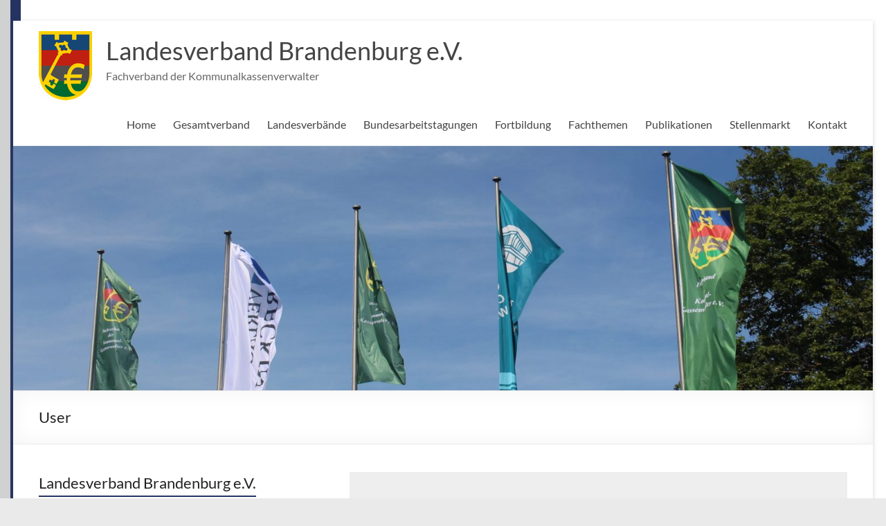

--- FILE ---
content_type: text/html; charset=UTF-8
request_url: https://bb.kassenverwalter.de/user/sander/
body_size: 23212
content:
<!DOCTYPE html>
<!--[if IE 7]>
<html class="ie ie7" lang="de">
<![endif]-->
<!--[if IE 8]>
<html class="ie ie8" lang="de">
<![endif]-->
<!--[if !(IE 7) & !(IE 8)]><!-->
<html lang="de">
<!--<![endif]-->
<head>
<meta charset="UTF-8" />
<meta name="viewport" content="width=device-width, initial-scale=1">
<link rel="profile" href="http://gmpg.org/xfn/11" />
<link rel="pingback" href="https://bb.kassenverwalter.de/xmlrpc.php" />
<title>Carina Sander | Entwicklung ::: FVKKV eV ::: for intern use only</title>
<meta name='robots' content='max-image-preview:large' />
<link rel='dns-prefetch' href='//secure.gravatar.com' />
<link rel='dns-prefetch' href='//stats.wp.com' />
<link rel='dns-prefetch' href='//v0.wordpress.com' />
<link rel="alternate" type="application/rss+xml" title="Landesverband Brandenburg e.V. &raquo; Feed" href="https://bb.kassenverwalter.de/feed/" />
<link rel="alternate" title="oEmbed (JSON)" type="application/json+oembed" href="https://bb.kassenverwalter.de/wp-json/oembed/1.0/embed?url=https%3A%2F%2Fbb.kassenverwalter.de%2Fuser%2F" />
<link rel="alternate" title="oEmbed (XML)" type="text/xml+oembed" href="https://bb.kassenverwalter.de/wp-json/oembed/1.0/embed?url=https%3A%2F%2Fbb.kassenverwalter.de%2Fuser%2F&#038;format=xml" />
<style id='wp-img-auto-sizes-contain-inline-css' type='text/css'>
img:is([sizes=auto i],[sizes^="auto," i]){contain-intrinsic-size:3000px 1500px}
/*# sourceURL=wp-img-auto-sizes-contain-inline-css */
</style>
<style id='wp-emoji-styles-inline-css' type='text/css'>

	img.wp-smiley, img.emoji {
		display: inline !important;
		border: none !important;
		box-shadow: none !important;
		height: 1em !important;
		width: 1em !important;
		margin: 0 0.07em !important;
		vertical-align: -0.1em !important;
		background: none !important;
		padding: 0 !important;
	}
/*# sourceURL=wp-emoji-styles-inline-css */
</style>
<style id='wp-block-library-inline-css' type='text/css'>
:root{--wp-block-synced-color:#7a00df;--wp-block-synced-color--rgb:122,0,223;--wp-bound-block-color:var(--wp-block-synced-color);--wp-editor-canvas-background:#ddd;--wp-admin-theme-color:#007cba;--wp-admin-theme-color--rgb:0,124,186;--wp-admin-theme-color-darker-10:#006ba1;--wp-admin-theme-color-darker-10--rgb:0,107,160.5;--wp-admin-theme-color-darker-20:#005a87;--wp-admin-theme-color-darker-20--rgb:0,90,135;--wp-admin-border-width-focus:2px}@media (min-resolution:192dpi){:root{--wp-admin-border-width-focus:1.5px}}.wp-element-button{cursor:pointer}:root .has-very-light-gray-background-color{background-color:#eee}:root .has-very-dark-gray-background-color{background-color:#313131}:root .has-very-light-gray-color{color:#eee}:root .has-very-dark-gray-color{color:#313131}:root .has-vivid-green-cyan-to-vivid-cyan-blue-gradient-background{background:linear-gradient(135deg,#00d084,#0693e3)}:root .has-purple-crush-gradient-background{background:linear-gradient(135deg,#34e2e4,#4721fb 50%,#ab1dfe)}:root .has-hazy-dawn-gradient-background{background:linear-gradient(135deg,#faaca8,#dad0ec)}:root .has-subdued-olive-gradient-background{background:linear-gradient(135deg,#fafae1,#67a671)}:root .has-atomic-cream-gradient-background{background:linear-gradient(135deg,#fdd79a,#004a59)}:root .has-nightshade-gradient-background{background:linear-gradient(135deg,#330968,#31cdcf)}:root .has-midnight-gradient-background{background:linear-gradient(135deg,#020381,#2874fc)}:root{--wp--preset--font-size--normal:16px;--wp--preset--font-size--huge:42px}.has-regular-font-size{font-size:1em}.has-larger-font-size{font-size:2.625em}.has-normal-font-size{font-size:var(--wp--preset--font-size--normal)}.has-huge-font-size{font-size:var(--wp--preset--font-size--huge)}.has-text-align-center{text-align:center}.has-text-align-left{text-align:left}.has-text-align-right{text-align:right}.has-fit-text{white-space:nowrap!important}#end-resizable-editor-section{display:none}.aligncenter{clear:both}.items-justified-left{justify-content:flex-start}.items-justified-center{justify-content:center}.items-justified-right{justify-content:flex-end}.items-justified-space-between{justify-content:space-between}.screen-reader-text{border:0;clip-path:inset(50%);height:1px;margin:-1px;overflow:hidden;padding:0;position:absolute;width:1px;word-wrap:normal!important}.screen-reader-text:focus{background-color:#ddd;clip-path:none;color:#444;display:block;font-size:1em;height:auto;left:5px;line-height:normal;padding:15px 23px 14px;text-decoration:none;top:5px;width:auto;z-index:100000}html :where(.has-border-color){border-style:solid}html :where([style*=border-top-color]){border-top-style:solid}html :where([style*=border-right-color]){border-right-style:solid}html :where([style*=border-bottom-color]){border-bottom-style:solid}html :where([style*=border-left-color]){border-left-style:solid}html :where([style*=border-width]){border-style:solid}html :where([style*=border-top-width]){border-top-style:solid}html :where([style*=border-right-width]){border-right-style:solid}html :where([style*=border-bottom-width]){border-bottom-style:solid}html :where([style*=border-left-width]){border-left-style:solid}html :where(img[class*=wp-image-]){height:auto;max-width:100%}:where(figure){margin:0 0 1em}html :where(.is-position-sticky){--wp-admin--admin-bar--position-offset:var(--wp-admin--admin-bar--height,0px)}@media screen and (max-width:600px){html :where(.is-position-sticky){--wp-admin--admin-bar--position-offset:0px}}

/*# sourceURL=wp-block-library-inline-css */
</style><style id='global-styles-inline-css' type='text/css'>
:root{--wp--preset--aspect-ratio--square: 1;--wp--preset--aspect-ratio--4-3: 4/3;--wp--preset--aspect-ratio--3-4: 3/4;--wp--preset--aspect-ratio--3-2: 3/2;--wp--preset--aspect-ratio--2-3: 2/3;--wp--preset--aspect-ratio--16-9: 16/9;--wp--preset--aspect-ratio--9-16: 9/16;--wp--preset--color--black: #000000;--wp--preset--color--cyan-bluish-gray: #abb8c3;--wp--preset--color--white: #ffffff;--wp--preset--color--pale-pink: #f78da7;--wp--preset--color--vivid-red: #cf2e2e;--wp--preset--color--luminous-vivid-orange: #ff6900;--wp--preset--color--luminous-vivid-amber: #fcb900;--wp--preset--color--light-green-cyan: #7bdcb5;--wp--preset--color--vivid-green-cyan: #00d084;--wp--preset--color--pale-cyan-blue: #8ed1fc;--wp--preset--color--vivid-cyan-blue: #0693e3;--wp--preset--color--vivid-purple: #9b51e0;--wp--preset--gradient--vivid-cyan-blue-to-vivid-purple: linear-gradient(135deg,rgb(6,147,227) 0%,rgb(155,81,224) 100%);--wp--preset--gradient--light-green-cyan-to-vivid-green-cyan: linear-gradient(135deg,rgb(122,220,180) 0%,rgb(0,208,130) 100%);--wp--preset--gradient--luminous-vivid-amber-to-luminous-vivid-orange: linear-gradient(135deg,rgb(252,185,0) 0%,rgb(255,105,0) 100%);--wp--preset--gradient--luminous-vivid-orange-to-vivid-red: linear-gradient(135deg,rgb(255,105,0) 0%,rgb(207,46,46) 100%);--wp--preset--gradient--very-light-gray-to-cyan-bluish-gray: linear-gradient(135deg,rgb(238,238,238) 0%,rgb(169,184,195) 100%);--wp--preset--gradient--cool-to-warm-spectrum: linear-gradient(135deg,rgb(74,234,220) 0%,rgb(151,120,209) 20%,rgb(207,42,186) 40%,rgb(238,44,130) 60%,rgb(251,105,98) 80%,rgb(254,248,76) 100%);--wp--preset--gradient--blush-light-purple: linear-gradient(135deg,rgb(255,206,236) 0%,rgb(152,150,240) 100%);--wp--preset--gradient--blush-bordeaux: linear-gradient(135deg,rgb(254,205,165) 0%,rgb(254,45,45) 50%,rgb(107,0,62) 100%);--wp--preset--gradient--luminous-dusk: linear-gradient(135deg,rgb(255,203,112) 0%,rgb(199,81,192) 50%,rgb(65,88,208) 100%);--wp--preset--gradient--pale-ocean: linear-gradient(135deg,rgb(255,245,203) 0%,rgb(182,227,212) 50%,rgb(51,167,181) 100%);--wp--preset--gradient--electric-grass: linear-gradient(135deg,rgb(202,248,128) 0%,rgb(113,206,126) 100%);--wp--preset--gradient--midnight: linear-gradient(135deg,rgb(2,3,129) 0%,rgb(40,116,252) 100%);--wp--preset--font-size--small: 13px;--wp--preset--font-size--medium: 20px;--wp--preset--font-size--large: 36px;--wp--preset--font-size--x-large: 42px;--wp--preset--spacing--20: 0.44rem;--wp--preset--spacing--30: 0.67rem;--wp--preset--spacing--40: 1rem;--wp--preset--spacing--50: 1.5rem;--wp--preset--spacing--60: 2.25rem;--wp--preset--spacing--70: 3.38rem;--wp--preset--spacing--80: 5.06rem;--wp--preset--shadow--natural: 6px 6px 9px rgba(0, 0, 0, 0.2);--wp--preset--shadow--deep: 12px 12px 50px rgba(0, 0, 0, 0.4);--wp--preset--shadow--sharp: 6px 6px 0px rgba(0, 0, 0, 0.2);--wp--preset--shadow--outlined: 6px 6px 0px -3px rgb(255, 255, 255), 6px 6px rgb(0, 0, 0);--wp--preset--shadow--crisp: 6px 6px 0px rgb(0, 0, 0);}:root { --wp--style--global--content-size: 760px;--wp--style--global--wide-size: 1160px; }:where(body) { margin: 0; }.wp-site-blocks > .alignleft { float: left; margin-right: 2em; }.wp-site-blocks > .alignright { float: right; margin-left: 2em; }.wp-site-blocks > .aligncenter { justify-content: center; margin-left: auto; margin-right: auto; }:where(.wp-site-blocks) > * { margin-block-start: 24px; margin-block-end: 0; }:where(.wp-site-blocks) > :first-child { margin-block-start: 0; }:where(.wp-site-blocks) > :last-child { margin-block-end: 0; }:root { --wp--style--block-gap: 24px; }:root :where(.is-layout-flow) > :first-child{margin-block-start: 0;}:root :where(.is-layout-flow) > :last-child{margin-block-end: 0;}:root :where(.is-layout-flow) > *{margin-block-start: 24px;margin-block-end: 0;}:root :where(.is-layout-constrained) > :first-child{margin-block-start: 0;}:root :where(.is-layout-constrained) > :last-child{margin-block-end: 0;}:root :where(.is-layout-constrained) > *{margin-block-start: 24px;margin-block-end: 0;}:root :where(.is-layout-flex){gap: 24px;}:root :where(.is-layout-grid){gap: 24px;}.is-layout-flow > .alignleft{float: left;margin-inline-start: 0;margin-inline-end: 2em;}.is-layout-flow > .alignright{float: right;margin-inline-start: 2em;margin-inline-end: 0;}.is-layout-flow > .aligncenter{margin-left: auto !important;margin-right: auto !important;}.is-layout-constrained > .alignleft{float: left;margin-inline-start: 0;margin-inline-end: 2em;}.is-layout-constrained > .alignright{float: right;margin-inline-start: 2em;margin-inline-end: 0;}.is-layout-constrained > .aligncenter{margin-left: auto !important;margin-right: auto !important;}.is-layout-constrained > :where(:not(.alignleft):not(.alignright):not(.alignfull)){max-width: var(--wp--style--global--content-size);margin-left: auto !important;margin-right: auto !important;}.is-layout-constrained > .alignwide{max-width: var(--wp--style--global--wide-size);}body .is-layout-flex{display: flex;}.is-layout-flex{flex-wrap: wrap;align-items: center;}.is-layout-flex > :is(*, div){margin: 0;}body .is-layout-grid{display: grid;}.is-layout-grid > :is(*, div){margin: 0;}body{padding-top: 0px;padding-right: 0px;padding-bottom: 0px;padding-left: 0px;}a:where(:not(.wp-element-button)){text-decoration: underline;}:root :where(.wp-element-button, .wp-block-button__link){background-color: #32373c;border-width: 0;color: #fff;font-family: inherit;font-size: inherit;font-style: inherit;font-weight: inherit;letter-spacing: inherit;line-height: inherit;padding-top: calc(0.667em + 2px);padding-right: calc(1.333em + 2px);padding-bottom: calc(0.667em + 2px);padding-left: calc(1.333em + 2px);text-decoration: none;text-transform: inherit;}.has-black-color{color: var(--wp--preset--color--black) !important;}.has-cyan-bluish-gray-color{color: var(--wp--preset--color--cyan-bluish-gray) !important;}.has-white-color{color: var(--wp--preset--color--white) !important;}.has-pale-pink-color{color: var(--wp--preset--color--pale-pink) !important;}.has-vivid-red-color{color: var(--wp--preset--color--vivid-red) !important;}.has-luminous-vivid-orange-color{color: var(--wp--preset--color--luminous-vivid-orange) !important;}.has-luminous-vivid-amber-color{color: var(--wp--preset--color--luminous-vivid-amber) !important;}.has-light-green-cyan-color{color: var(--wp--preset--color--light-green-cyan) !important;}.has-vivid-green-cyan-color{color: var(--wp--preset--color--vivid-green-cyan) !important;}.has-pale-cyan-blue-color{color: var(--wp--preset--color--pale-cyan-blue) !important;}.has-vivid-cyan-blue-color{color: var(--wp--preset--color--vivid-cyan-blue) !important;}.has-vivid-purple-color{color: var(--wp--preset--color--vivid-purple) !important;}.has-black-background-color{background-color: var(--wp--preset--color--black) !important;}.has-cyan-bluish-gray-background-color{background-color: var(--wp--preset--color--cyan-bluish-gray) !important;}.has-white-background-color{background-color: var(--wp--preset--color--white) !important;}.has-pale-pink-background-color{background-color: var(--wp--preset--color--pale-pink) !important;}.has-vivid-red-background-color{background-color: var(--wp--preset--color--vivid-red) !important;}.has-luminous-vivid-orange-background-color{background-color: var(--wp--preset--color--luminous-vivid-orange) !important;}.has-luminous-vivid-amber-background-color{background-color: var(--wp--preset--color--luminous-vivid-amber) !important;}.has-light-green-cyan-background-color{background-color: var(--wp--preset--color--light-green-cyan) !important;}.has-vivid-green-cyan-background-color{background-color: var(--wp--preset--color--vivid-green-cyan) !important;}.has-pale-cyan-blue-background-color{background-color: var(--wp--preset--color--pale-cyan-blue) !important;}.has-vivid-cyan-blue-background-color{background-color: var(--wp--preset--color--vivid-cyan-blue) !important;}.has-vivid-purple-background-color{background-color: var(--wp--preset--color--vivid-purple) !important;}.has-black-border-color{border-color: var(--wp--preset--color--black) !important;}.has-cyan-bluish-gray-border-color{border-color: var(--wp--preset--color--cyan-bluish-gray) !important;}.has-white-border-color{border-color: var(--wp--preset--color--white) !important;}.has-pale-pink-border-color{border-color: var(--wp--preset--color--pale-pink) !important;}.has-vivid-red-border-color{border-color: var(--wp--preset--color--vivid-red) !important;}.has-luminous-vivid-orange-border-color{border-color: var(--wp--preset--color--luminous-vivid-orange) !important;}.has-luminous-vivid-amber-border-color{border-color: var(--wp--preset--color--luminous-vivid-amber) !important;}.has-light-green-cyan-border-color{border-color: var(--wp--preset--color--light-green-cyan) !important;}.has-vivid-green-cyan-border-color{border-color: var(--wp--preset--color--vivid-green-cyan) !important;}.has-pale-cyan-blue-border-color{border-color: var(--wp--preset--color--pale-cyan-blue) !important;}.has-vivid-cyan-blue-border-color{border-color: var(--wp--preset--color--vivid-cyan-blue) !important;}.has-vivid-purple-border-color{border-color: var(--wp--preset--color--vivid-purple) !important;}.has-vivid-cyan-blue-to-vivid-purple-gradient-background{background: var(--wp--preset--gradient--vivid-cyan-blue-to-vivid-purple) !important;}.has-light-green-cyan-to-vivid-green-cyan-gradient-background{background: var(--wp--preset--gradient--light-green-cyan-to-vivid-green-cyan) !important;}.has-luminous-vivid-amber-to-luminous-vivid-orange-gradient-background{background: var(--wp--preset--gradient--luminous-vivid-amber-to-luminous-vivid-orange) !important;}.has-luminous-vivid-orange-to-vivid-red-gradient-background{background: var(--wp--preset--gradient--luminous-vivid-orange-to-vivid-red) !important;}.has-very-light-gray-to-cyan-bluish-gray-gradient-background{background: var(--wp--preset--gradient--very-light-gray-to-cyan-bluish-gray) !important;}.has-cool-to-warm-spectrum-gradient-background{background: var(--wp--preset--gradient--cool-to-warm-spectrum) !important;}.has-blush-light-purple-gradient-background{background: var(--wp--preset--gradient--blush-light-purple) !important;}.has-blush-bordeaux-gradient-background{background: var(--wp--preset--gradient--blush-bordeaux) !important;}.has-luminous-dusk-gradient-background{background: var(--wp--preset--gradient--luminous-dusk) !important;}.has-pale-ocean-gradient-background{background: var(--wp--preset--gradient--pale-ocean) !important;}.has-electric-grass-gradient-background{background: var(--wp--preset--gradient--electric-grass) !important;}.has-midnight-gradient-background{background: var(--wp--preset--gradient--midnight) !important;}.has-small-font-size{font-size: var(--wp--preset--font-size--small) !important;}.has-medium-font-size{font-size: var(--wp--preset--font-size--medium) !important;}.has-large-font-size{font-size: var(--wp--preset--font-size--large) !important;}.has-x-large-font-size{font-size: var(--wp--preset--font-size--x-large) !important;}
/*# sourceURL=global-styles-inline-css */
</style>

<link rel='stylesheet' id='dedo-css-css' href='https://bb.kassenverwalter.de/wp-content/plugins/delightful-downloads/assets/css/delightful-downloads.min.css?ver=1.6.6' type='text/css' media='all' />
<link rel='stylesheet' id='events-manager-css' href='https://bb.kassenverwalter.de/wp-content/plugins/events-manager/includes/css/events_manager.css?ver=5.99912' type='text/css' media='all' />
<link rel='stylesheet' id='events-manager-pro-css' href='https://bb.kassenverwalter.de/wp-content/plugins/events-manager-pro/includes/css/events-manager-pro.css?ver=2.7' type='text/css' media='all' />
<link rel='stylesheet' id='wpa-css-css' href='https://bb.kassenverwalter.de/wp-content/plugins/honeypot/includes/css/wpa.css?ver=2.3.04' type='text/css' media='all' />
<link rel='stylesheet' id='style_login_widget-css' href='https://bb.kassenverwalter.de/wp-content/plugins/login-sidebar-widget/css/style_login_widget.css?ver=6.9' type='text/css' media='all' />
<link rel='stylesheet' id='font-awesome-4-css' href='https://bb.kassenverwalter.de/wp-content/themes/spacious/font-awesome/library/font-awesome/css/v4-shims.min.css?ver=4.7.0' type='text/css' media='all' />
<link rel='stylesheet' id='font-awesome-all-css' href='https://bb.kassenverwalter.de/wp-content/themes/spacious/font-awesome/library/font-awesome/css/all.min.css?ver=6.7.2' type='text/css' media='all' />
<link rel='stylesheet' id='font-awesome-solid-css' href='https://bb.kassenverwalter.de/wp-content/themes/spacious/font-awesome/library/font-awesome/css/solid.min.css?ver=6.7.2' type='text/css' media='all' />
<link rel='stylesheet' id='font-awesome-regular-css' href='https://bb.kassenverwalter.de/wp-content/themes/spacious/font-awesome/library/font-awesome/css/regular.min.css?ver=6.7.2' type='text/css' media='all' />
<link rel='stylesheet' id='font-awesome-brands-css' href='https://bb.kassenverwalter.de/wp-content/themes/spacious/font-awesome/library/font-awesome/css/brands.min.css?ver=6.7.2' type='text/css' media='all' />
<link rel='stylesheet' id='spacious_style-css' href='https://bb.kassenverwalter.de/wp-content/themes/fvkkv-sp/style.css?ver=6.9' type='text/css' media='all' />
<style id='spacious_style-inline-css' type='text/css'>
.previous a:hover, .next a:hover, a, #site-title a:hover, .main-navigation ul li.current_page_item a, .main-navigation ul li:hover > a, .main-navigation ul li ul li a:hover, .main-navigation ul li ul li:hover > a, .main-navigation ul li.current-menu-item ul li a:hover, .main-navigation ul li:hover > .sub-toggle, .main-navigation a:hover, .main-navigation ul li.current-menu-item a, .main-navigation ul li.current_page_ancestor a, .main-navigation ul li.current-menu-ancestor a, .main-navigation ul li.current_page_item a, .main-navigation ul li:hover > a, .small-menu a:hover, .small-menu ul li.current-menu-item a, .small-menu ul li.current_page_ancestor a, .small-menu ul li.current-menu-ancestor a, .small-menu ul li.current_page_item a, .small-menu ul li:hover > a, .breadcrumb a:hover, .tg-one-half .widget-title a:hover, .tg-one-third .widget-title a:hover, .tg-one-fourth .widget-title a:hover, .pagination a span:hover, #content .comments-area a.comment-permalink:hover, .comments-area .comment-author-link a:hover, .comment .comment-reply-link:hover, .nav-previous a:hover, .nav-next a:hover, #wp-calendar #today, .footer-widgets-area a:hover, .footer-socket-wrapper .copyright a:hover, .read-more, .more-link, .post .entry-title a:hover, .page .entry-title a:hover, .post .entry-meta a:hover, .type-page .entry-meta a:hover, .single #content .tags a:hover, .widget_testimonial .testimonial-icon:before, .header-action .search-wrapper:hover .fa{color:#243361;}.spacious-button, input[type="reset"], input[type="button"], input[type="submit"], button, #featured-slider .slider-read-more-button, #controllers a:hover, #controllers a.active, .pagination span ,.site-header .menu-toggle:hover, .call-to-action-button, .comments-area .comment-author-link span, a#back-top:before, .post .entry-meta .read-more-link, a#scroll-up, .search-form span, .main-navigation .tg-header-button-wrap.button-one a{background-color:#243361;}.main-small-navigation li:hover, .main-small-navigation ul > .current_page_item, .main-small-navigation ul > .current-menu-item, .spacious-woocommerce-cart-views .cart-value{background:#243361;}.main-navigation ul li ul, .widget_testimonial .testimonial-post{border-top-color:#243361;}blockquote, .call-to-action-content-wrapper{border-left-color:#243361;}.site-header .menu-toggle:hover.entry-meta a.read-more:hover,#featured-slider .slider-read-more-button:hover,.call-to-action-button:hover,.entry-meta .read-more-link:hover,.spacious-button:hover, input[type="reset"]:hover, input[type="button"]:hover, input[type="submit"]:hover, button:hover{background:#00012f;}.pagination a span:hover, .main-navigation .tg-header-button-wrap.button-one a{border-color:#243361;}.widget-title span{border-bottom-color:#243361;}.widget_service_block a.more-link:hover, .widget_featured_single_post a.read-more:hover,#secondary a:hover,logged-in-as:hover  a,.single-page p a:hover{color:#00012f;}.main-navigation .tg-header-button-wrap.button-one a:hover{background-color:#00012f;}
/*# sourceURL=spacious_style-inline-css */
</style>
<link rel='stylesheet' id='spacious-genericons-css' href='https://bb.kassenverwalter.de/wp-content/themes/spacious/genericons/genericons.css?ver=3.3.1' type='text/css' media='all' />
<link rel='stylesheet' id='spacious-font-awesome-css' href='https://bb.kassenverwalter.de/wp-content/themes/spacious/font-awesome/css/font-awesome.min.css?ver=4.7.1' type='text/css' media='all' />
<link rel='stylesheet' id='dflip-style-css' href='https://bb.kassenverwalter.de/wp-content/plugins/3d-flipbook-dflip-lite/assets/css/dflip.min.css?ver=2.4.20' type='text/css' media='all' />
<link rel='stylesheet' id='upw_theme_standard-css' href='https://bb.kassenverwalter.de/wp-content/plugins/ultimate-posts-widget/css/upw-theme-standard.min.css?ver=6.9' type='text/css' media='all' />
<link rel='stylesheet' id='slb_core-css' href='https://bb.kassenverwalter.de/wp-content/plugins/simple-lightbox/client/css/app.css?ver=2.9.4' type='text/css' media='all' />
<link rel='stylesheet' id='tablepress-default-css' href='https://bb.kassenverwalter.de/wp-content/plugins/tablepress/css/build/default.css?ver=3.2.5' type='text/css' media='all' />
<link rel='stylesheet' id='um_modal-css' href='https://bb.kassenverwalter.de/wp-content/plugins/ultimate-member/assets/css/um-modal.min.css?ver=2.11.0' type='text/css' media='all' />
<link rel='stylesheet' id='um_ui-css' href='https://bb.kassenverwalter.de/wp-content/plugins/ultimate-member/assets/libs/jquery-ui/jquery-ui.min.css?ver=1.13.2' type='text/css' media='all' />
<link rel='stylesheet' id='um_tipsy-css' href='https://bb.kassenverwalter.de/wp-content/plugins/ultimate-member/assets/libs/tipsy/tipsy.min.css?ver=1.0.0a' type='text/css' media='all' />
<link rel='stylesheet' id='um_raty-css' href='https://bb.kassenverwalter.de/wp-content/plugins/ultimate-member/assets/libs/raty/um-raty.min.css?ver=2.6.0' type='text/css' media='all' />
<link rel='stylesheet' id='select2-css' href='https://bb.kassenverwalter.de/wp-content/plugins/ultimate-member/assets/libs/select2/select2.min.css?ver=4.0.13' type='text/css' media='all' />
<link rel='stylesheet' id='um_fileupload-css' href='https://bb.kassenverwalter.de/wp-content/plugins/ultimate-member/assets/css/um-fileupload.min.css?ver=2.11.0' type='text/css' media='all' />
<link rel='stylesheet' id='um_confirm-css' href='https://bb.kassenverwalter.de/wp-content/plugins/ultimate-member/assets/libs/um-confirm/um-confirm.min.css?ver=1.0' type='text/css' media='all' />
<link rel='stylesheet' id='um_datetime-css' href='https://bb.kassenverwalter.de/wp-content/plugins/ultimate-member/assets/libs/pickadate/default.min.css?ver=3.6.2' type='text/css' media='all' />
<link rel='stylesheet' id='um_datetime_date-css' href='https://bb.kassenverwalter.de/wp-content/plugins/ultimate-member/assets/libs/pickadate/default.date.min.css?ver=3.6.2' type='text/css' media='all' />
<link rel='stylesheet' id='um_datetime_time-css' href='https://bb.kassenverwalter.de/wp-content/plugins/ultimate-member/assets/libs/pickadate/default.time.min.css?ver=3.6.2' type='text/css' media='all' />
<link rel='stylesheet' id='um_fonticons_ii-css' href='https://bb.kassenverwalter.de/wp-content/plugins/ultimate-member/assets/libs/legacy/fonticons/fonticons-ii.min.css?ver=2.11.0' type='text/css' media='all' />
<link rel='stylesheet' id='um_fonticons_fa-css' href='https://bb.kassenverwalter.de/wp-content/plugins/ultimate-member/assets/libs/legacy/fonticons/fonticons-fa.min.css?ver=2.11.0' type='text/css' media='all' />
<link rel='stylesheet' id='um_fontawesome-css' href='https://bb.kassenverwalter.de/wp-content/plugins/ultimate-member/assets/css/um-fontawesome.min.css?ver=6.5.2' type='text/css' media='all' />
<link rel='stylesheet' id='um_common-css' href='https://bb.kassenverwalter.de/wp-content/plugins/ultimate-member/assets/css/common.min.css?ver=2.11.0' type='text/css' media='all' />
<link rel='stylesheet' id='um_responsive-css' href='https://bb.kassenverwalter.de/wp-content/plugins/ultimate-member/assets/css/um-responsive.min.css?ver=2.11.0' type='text/css' media='all' />
<link rel='stylesheet' id='um_styles-css' href='https://bb.kassenverwalter.de/wp-content/plugins/ultimate-member/assets/css/um-styles.min.css?ver=2.11.0' type='text/css' media='all' />
<link rel='stylesheet' id='um_crop-css' href='https://bb.kassenverwalter.de/wp-content/plugins/ultimate-member/assets/libs/cropper/cropper.min.css?ver=1.6.1' type='text/css' media='all' />
<link rel='stylesheet' id='um_profile-css' href='https://bb.kassenverwalter.de/wp-content/plugins/ultimate-member/assets/css/um-profile.min.css?ver=2.11.0' type='text/css' media='all' />
<link rel='stylesheet' id='um_account-css' href='https://bb.kassenverwalter.de/wp-content/plugins/ultimate-member/assets/css/um-account.min.css?ver=2.11.0' type='text/css' media='all' />
<link rel='stylesheet' id='um_misc-css' href='https://bb.kassenverwalter.de/wp-content/plugins/ultimate-member/assets/css/um-misc.min.css?ver=2.11.0' type='text/css' media='all' />
<link rel='stylesheet' id='um_default_css-css' href='https://bb.kassenverwalter.de/wp-content/plugins/ultimate-member/assets/css/um-old-default.min.css?ver=2.11.0' type='text/css' media='all' />
<link rel='stylesheet' id='sharedaddy-css' href='https://bb.kassenverwalter.de/wp-content/plugins/jetpack/modules/sharedaddy/sharing.css?ver=15.3.1' type='text/css' media='all' />
<link rel='stylesheet' id='social-logos-css' href='https://bb.kassenverwalter.de/wp-content/plugins/jetpack/_inc/social-logos/social-logos.min.css?ver=15.3.1' type='text/css' media='all' />
<script type="text/javascript" src="https://bb.kassenverwalter.de/wp-includes/js/jquery/jquery.min.js?ver=3.7.1" id="jquery-core-js"></script>
<script type="text/javascript" src="https://bb.kassenverwalter.de/wp-includes/js/jquery/jquery-migrate.min.js?ver=3.4.1" id="jquery-migrate-js"></script>
<script type="text/javascript" src="https://bb.kassenverwalter.de/wp-includes/js/jquery/ui/core.min.js?ver=1.13.3" id="jquery-ui-core-js"></script>
<script type="text/javascript" src="https://bb.kassenverwalter.de/wp-includes/js/jquery/ui/mouse.min.js?ver=1.13.3" id="jquery-ui-mouse-js"></script>
<script type="text/javascript" src="https://bb.kassenverwalter.de/wp-includes/js/jquery/ui/sortable.min.js?ver=1.13.3" id="jquery-ui-sortable-js"></script>
<script type="text/javascript" src="https://bb.kassenverwalter.de/wp-includes/js/jquery/ui/datepicker.min.js?ver=1.13.3" id="jquery-ui-datepicker-js"></script>
<script type="text/javascript" id="jquery-ui-datepicker-js-after">
/* <![CDATA[ */
jQuery(function(jQuery){jQuery.datepicker.setDefaults({"closeText":"Schlie\u00dfen","currentText":"Heute","monthNames":["Januar","Februar","M\u00e4rz","April","Mai","Juni","Juli","August","September","Oktober","November","Dezember"],"monthNamesShort":["Jan.","Feb.","M\u00e4rz","Apr.","Mai","Juni","Juli","Aug.","Sep.","Okt.","Nov.","Dez."],"nextText":"Weiter","prevText":"Zur\u00fcck","dayNames":["Sonntag","Montag","Dienstag","Mittwoch","Donnerstag","Freitag","Samstag"],"dayNamesShort":["So.","Mo.","Di.","Mi.","Do.","Fr.","Sa."],"dayNamesMin":["S","M","D","M","D","F","S"],"dateFormat":"d. MM yy","firstDay":1,"isRTL":false});});
//# sourceURL=jquery-ui-datepicker-js-after
/* ]]> */
</script>
<script type="text/javascript" src="https://bb.kassenverwalter.de/wp-includes/js/jquery/ui/menu.min.js?ver=1.13.3" id="jquery-ui-menu-js"></script>
<script type="text/javascript" src="https://bb.kassenverwalter.de/wp-includes/js/dist/dom-ready.min.js?ver=f77871ff7694fffea381" id="wp-dom-ready-js"></script>
<script type="text/javascript" src="https://bb.kassenverwalter.de/wp-includes/js/dist/hooks.min.js?ver=dd5603f07f9220ed27f1" id="wp-hooks-js"></script>
<script type="text/javascript" src="https://bb.kassenverwalter.de/wp-includes/js/dist/i18n.min.js?ver=c26c3dc7bed366793375" id="wp-i18n-js"></script>
<script type="text/javascript" id="wp-i18n-js-after">
/* <![CDATA[ */
wp.i18n.setLocaleData( { 'text direction\u0004ltr': [ 'ltr' ] } );
//# sourceURL=wp-i18n-js-after
/* ]]> */
</script>
<script type="text/javascript" id="wp-a11y-js-translations">
/* <![CDATA[ */
( function( domain, translations ) {
	var localeData = translations.locale_data[ domain ] || translations.locale_data.messages;
	localeData[""].domain = domain;
	wp.i18n.setLocaleData( localeData, domain );
} )( "default", {"translation-revision-date":"2025-12-11 22:41:46+0000","generator":"GlotPress\/4.0.3","domain":"messages","locale_data":{"messages":{"":{"domain":"messages","plural-forms":"nplurals=2; plural=n != 1;","lang":"de"},"Notifications":["Benachrichtigungen"]}},"comment":{"reference":"wp-includes\/js\/dist\/a11y.js"}} );
//# sourceURL=wp-a11y-js-translations
/* ]]> */
</script>
<script type="text/javascript" src="https://bb.kassenverwalter.de/wp-includes/js/dist/a11y.min.js?ver=cb460b4676c94bd228ed" id="wp-a11y-js"></script>
<script type="text/javascript" src="https://bb.kassenverwalter.de/wp-includes/js/jquery/ui/autocomplete.min.js?ver=1.13.3" id="jquery-ui-autocomplete-js"></script>
<script type="text/javascript" src="https://bb.kassenverwalter.de/wp-includes/js/jquery/ui/resizable.min.js?ver=1.13.3" id="jquery-ui-resizable-js"></script>
<script type="text/javascript" src="https://bb.kassenverwalter.de/wp-includes/js/jquery/ui/draggable.min.js?ver=1.13.3" id="jquery-ui-draggable-js"></script>
<script type="text/javascript" src="https://bb.kassenverwalter.de/wp-includes/js/jquery/ui/controlgroup.min.js?ver=1.13.3" id="jquery-ui-controlgroup-js"></script>
<script type="text/javascript" src="https://bb.kassenverwalter.de/wp-includes/js/jquery/ui/checkboxradio.min.js?ver=1.13.3" id="jquery-ui-checkboxradio-js"></script>
<script type="text/javascript" src="https://bb.kassenverwalter.de/wp-includes/js/jquery/ui/button.min.js?ver=1.13.3" id="jquery-ui-button-js"></script>
<script type="text/javascript" src="https://bb.kassenverwalter.de/wp-includes/js/jquery/ui/dialog.min.js?ver=1.13.3" id="jquery-ui-dialog-js"></script>
<script type="text/javascript" id="events-manager-js-extra">
/* <![CDATA[ */
var EM = {"ajaxurl":"https://bb.kassenverwalter.de/wp-admin/admin-ajax.php","locationajaxurl":"https://bb.kassenverwalter.de/wp-admin/admin-ajax.php?action=locations_search","firstDay":"1","locale":"de","dateFormat":"dd.mm.yy","ui_css":"https://bb.kassenverwalter.de/wp-content/plugins/events-manager/includes/css/jquery-ui.min.css","show24hours":"1","is_ssl":"1","google_maps_api":"AIzaSyCjJWFvutWPyUdUxmwer59uJQ-g4pskZ-Y","bookingInProgress":"Bitte warte, w\u00e4hrend die Buchung abgeschickt wird.","tickets_save":"Ticket speichern","bookingajaxurl":"https://bb.kassenverwalter.de/wp-admin/admin-ajax.php","bookings_export_save":"Buchungen exportieren","bookings_settings_save":"Einstellungen speichern","booking_delete":"Bist du dir sicher, dass du es l\u00f6schen m\u00f6chtest?","booking_offset":"30","bb_full":"Ausverkauft","bb_book":"Jetzt buchen","bb_booking":"Buche ...","bb_booked":"Buchung Abgesendet","bb_error":"Buchung Fehler. Nochmal versuchen?","bb_cancel":"Stornieren","bb_canceling":"Stornieren...","bb_cancelled":"Abgesagt","bb_cancel_error":"Stornierung Fehler. Nochmal versuchen?","txt_search":"Suche","txt_searching":"Suche...","txt_loading":"Wird geladen\u00a0\u2026","event_detach_warning":"Bist du sicher, dass du diese sich wiederholende Veranstaltung herausl\u00f6sen willst? Wenn du dies tun, verlierst du alle Buchungsinformationen und die alten wiederkehrenden Veranstaltung werden gel\u00f6scht.","delete_recurrence_warning":"Bist du sicher, dass du alle Wiederholungen dieser Veranstaltung l\u00f6schen willst? Alle Veranstaltungen werden in den Papierkorb verschoben.","disable_bookings_warning":"Bist du sicher, dass du Buchungen deaktivieren willst? Wenn du das tust und speicherst, wirst du alle bisherigen Buchungen verlieren. Wenn du nur weitere Buchungen verhindern willst, reduziere die Anzahl der verf\u00fcgbaren Pl\u00e4tze auf die Anzahl der bisherigen Buchungen.","booking_warning_cancel":"Bist du sicher, dass du deine Buchung stornieren willst?","cache":""};
//# sourceURL=events-manager-js-extra
/* ]]> */
</script>
<script type="text/javascript" src="https://bb.kassenverwalter.de/wp-content/plugins/events-manager/includes/js/events-manager.js?ver=5.99912" id="events-manager-js"></script>
<script type="text/javascript" src="https://bb.kassenverwalter.de/wp-content/plugins/events-manager-pro/includes/js/events-manager-pro.js?ver=2.7" id="events-manager-pro-js"></script>
<script type="text/javascript" src="https://bb.kassenverwalter.de/wp-content/plugins/login-sidebar-widget/js/jquery.validate.min.js?ver=6.9" id="jquery.validate.min-js"></script>
<script type="text/javascript" src="https://bb.kassenverwalter.de/wp-content/plugins/login-sidebar-widget/js/additional-methods.js?ver=6.9" id="additional-methods-js"></script>
<script type="text/javascript" src="https://bb.kassenverwalter.de/wp-content/themes/spacious/js/spacious-custom.js?ver=6.9" id="spacious-custom-js"></script>
<script type="text/javascript" src="https://bb.kassenverwalter.de/wp-content/plugins/ultimate-member/assets/js/um-gdpr.min.js?ver=2.11.0" id="um-gdpr-js"></script>
<link rel="https://api.w.org/" href="https://bb.kassenverwalter.de/wp-json/" /><link rel="alternate" title="JSON" type="application/json" href="https://bb.kassenverwalter.de/wp-json/wp/v2/pages/12" /><link rel="EditURI" type="application/rsd+xml" title="RSD" href="https://bb.kassenverwalter.de/xmlrpc.php?rsd" />
<meta name="generator" content="WordPress 6.9" />
<link rel='shortlink' href='https://wp.me/P6S86Y-c' />
<style></style>	<style>img#wpstats{display:none}</style>
				<style type="text/css">
			.em-coupon-code { width:150px; }
			#em-coupon-loading { display:inline-block; width:16px; height: 16px; margin-left:4px; background:url(https://bb.kassenverwalter.de/wp-content/plugins/events-manager-pro/includes/images/spinner.gif)}
			.em-coupon-message { display:inline-block; margin:5px 0px 0px 105px; text-indent:22px; }
			.em-coupon-success { color:green; background:url(https://bb.kassenverwalter.de/wp-content/plugins/events-manager-pro/includes/images/success.png) 0px 0px no-repeat }
			.em-coupon-error { color:red; background:url(https://bb.kassenverwalter.de/wp-content/plugins/events-manager-pro/includes/images/error.png) 0px 0px no-repeat }
			.em-cart-coupons-form .em-coupon-message{ margin:5px 0px 0px 0px; }
			#em-coupon-loading { margin-right:4px; }	
		</style>
		<style type="text/css" id="custom-background-css">
body.custom-background { background-image: url("https://bb.kassenverwalter.de/wp-content/uploads/sites/4/2015/10/fvkkv_background.jpg"); background-position: left top; background-size: auto; background-repeat: repeat; background-attachment: scroll; }
</style>
	
<!-- Jetpack Open Graph Tags -->
<meta property="og:type" content="article" />
<meta property="og:title" content="User" />
<meta property="og:url" content="https://bb.kassenverwalter.de/user/" />
<meta property="og:description" content="Besuche den Beitrag für mehr Info." />
<meta property="article:published_time" content="2015-10-20T09:27:02+00:00" />
<meta property="article:modified_time" content="2015-10-20T09:27:02+00:00" />
<meta property="og:site_name" content="Landesverband Brandenburg e.V." />
<meta property="og:image" content="https://s0.wp.com/i/blank.jpg" />
<meta property="og:image:width" content="200" />
<meta property="og:image:height" content="200" />
<meta property="og:image:alt" content="" />
<meta property="og:locale" content="de_DE" />
<meta name="twitter:text:title" content="User" />
<meta name="twitter:card" content="summary" />
<meta name="twitter:description" content="Besuche den Beitrag für mehr Info." />

<!-- End Jetpack Open Graph Tags -->
		<!-- START - Ultimate Member profile SEO meta tags -->

		<link rel="image_src" href="https://gravatar.com/avatar/9b4b9a69cd1c49d78320b675fa3af2ee?s=400&#038;r=G&#038;d=mystery"/>

		<meta name="description" content="Carina Sander is on Landesverband Brandenburg e.V.. Join Landesverband Brandenburg e.V. to view Carina Sander&#039;s profile"/>

		<meta property="og:type" content="profile"/>
		<meta property="og:locale" content="de_DE"/>
		<meta property="og:site_name" content="Landesverband Brandenburg e.V."/>
		<meta property="og:title" content="Carina Sander"/>
		<meta property="og:description" content="Carina Sander is on Landesverband Brandenburg e.V.. Join Landesverband Brandenburg e.V. to view Carina Sander&#039;s profile"/>
		<meta property="og:image" content="https://gravatar.com/avatar/9b4b9a69cd1c49d78320b675fa3af2ee?s=400&#038;r=G&#038;d=mystery"/>
		<meta property="og:image:alt" content="Profilbild"/>
		<meta property="og:image:height" content="190"/>
		<meta property="og:image:width" content="190"/>
					<meta property="og:image:secure_url" content="https://gravatar.com/avatar/9b4b9a69cd1c49d78320b675fa3af2ee?s=400&#038;r=G&#038;d=mystery"/>
						<meta property="og:url" content="https://bb.kassenverwalter.de/user/sander/"/>

		<meta name="twitter:card" content="summary"/>
				<meta name="twitter:title" content="Carina Sander"/>
		<meta name="twitter:description" content="Carina Sander is on Landesverband Brandenburg e.V.. Join Landesverband Brandenburg e.V. to view Carina Sander&#039;s profile"/>
		<meta name="twitter:image" content="https://gravatar.com/avatar/9b4b9a69cd1c49d78320b675fa3af2ee?s=400&#038;r=G&#038;d=mystery"/>
		<meta name="twitter:image:alt" content="Profilbild"/>
		<meta name="twitter:url" content="https://bb.kassenverwalter.de/user/sander/"/>

		<script type="application/ld+json">{"@context":"https:\/\/schema.org","@type":"ProfilePage","dateCreated":"2016-01-07 07:14:52","mainEntity":{"@type":"Person","name":"Carina Sander","alternateName":"sander","description":"Carina Sander is on Landesverband Brandenburg e.V.. Join Landesverband Brandenburg e.V. to view Carina Sander&#039;s profile","image":"https:\/\/gravatar.com\/avatar\/9b4b9a69cd1c49d78320b675fa3af2ee?s=400&#038;r=G&#038;d=mystery","sameAs":["https:\/\/bb.kassenverwalter.de\/user\/sander\/"]}}</script>

		<!-- END - Ultimate Member profile SEO meta tags -->
				<style type="text/css"> blockquote { border-left: 3px solid #243361; }
			.spacious-button, input[type="reset"], input[type="button"], input[type="submit"], button { background-color: #243361; }
			.previous a:hover, .next a:hover { 	color: #243361; }
			a { color: #243361; }
			#site-title a:hover { color: #243361; }
			.main-navigation ul li.current_page_item a, .main-navigation ul li:hover > a { color: #243361; }
			.main-navigation ul li ul { border-top: 1px solid #243361; }
			.main-navigation ul li ul li a:hover, .main-navigation ul li ul li:hover > a, .main-navigation ul li.current-menu-item ul li a:hover, .main-navigation ul li:hover > .sub-toggle { color: #243361; }
			.site-header .menu-toggle:hover.entry-meta a.read-more:hover,#featured-slider .slider-read-more-button:hover,.call-to-action-button:hover,.entry-meta .read-more-link:hover,.spacious-button:hover, input[type="reset"]:hover, input[type="button"]:hover, input[type="submit"]:hover, button:hover { background: #00012f; }
			.main-small-navigation li:hover { background: #243361; }
			.main-small-navigation ul > .current_page_item, .main-small-navigation ul > .current-menu-item { background: #243361; }
			.main-navigation a:hover, .main-navigation ul li.current-menu-item a, .main-navigation ul li.current_page_ancestor a, .main-navigation ul li.current-menu-ancestor a, .main-navigation ul li.current_page_item a, .main-navigation ul li:hover > a  { color: #243361; }
			.small-menu a:hover, .small-menu ul li.current-menu-item a, .small-menu ul li.current_page_ancestor a, .small-menu ul li.current-menu-ancestor a, .small-menu ul li.current_page_item a, .small-menu ul li:hover > a { color: #243361; }
			#featured-slider .slider-read-more-button { background-color: #243361; }
			#controllers a:hover, #controllers a.active { background-color: #243361; color: #243361; }
			.widget_service_block a.more-link:hover, .widget_featured_single_post a.read-more:hover,#secondary a:hover,logged-in-as:hover  a,.single-page p a:hover{ color: #00012f; }
			.breadcrumb a:hover { color: #243361; }
			.tg-one-half .widget-title a:hover, .tg-one-third .widget-title a:hover, .tg-one-fourth .widget-title a:hover { color: #243361; }
			.pagination span ,.site-header .menu-toggle:hover{ background-color: #243361; }
			.pagination a span:hover { color: #243361; border-color: #243361; }
			.widget_testimonial .testimonial-post { border-color: #243361 #EAEAEA #EAEAEA #EAEAEA; }
			.call-to-action-content-wrapper { border-color: #EAEAEA #EAEAEA #EAEAEA #243361; }
			.call-to-action-button { background-color: #243361; }
			#content .comments-area a.comment-permalink:hover { color: #243361; }
			.comments-area .comment-author-link a:hover { color: #243361; }
			.comments-area .comment-author-link span { background-color: #243361; }
			.comment .comment-reply-link:hover { color: #243361; }
			.nav-previous a:hover, .nav-next a:hover { color: #243361; }
			#wp-calendar #today { color: #243361; }
			.widget-title span { border-bottom: 2px solid #243361; }
			.footer-widgets-area a:hover { color: #243361 !important; }
			.footer-socket-wrapper .copyright a:hover { color: #243361; }
			a#back-top:before { background-color: #243361; }
			.read-more, .more-link { color: #243361; }
			.post .entry-title a:hover, .page .entry-title a:hover { color: #243361; }
			.post .entry-meta .read-more-link { background-color: #243361; }
			.post .entry-meta a:hover, .type-page .entry-meta a:hover { color: #243361; }
			.single #content .tags a:hover { color: #243361; }
			.widget_testimonial .testimonial-icon:before { color: #243361; }
			a#scroll-up { background-color: #243361; }
			.search-form span { background-color: #243361; }.header-action .search-wrapper:hover .fa{ color: #243361} .spacious-woocommerce-cart-views .cart-value { background:#243361}.main-navigation .tg-header-button-wrap.button-one a{background-color:#243361} .main-navigation .tg-header-button-wrap.button-one a{border-color:#243361}.main-navigation .tg-header-button-wrap.button-one a:hover{background-color:#00012f}.main-navigation .tg-header-button-wrap.button-one a:hover{border-color:#00012f}</style>
		</head>

<body class="wp-singular page-template-default page page-id-12 custom-background wp-custom-logo wp-embed-responsive wp-theme-spacious wp-child-theme-fvkkv-sp um-page um-page-user um-page-loggedout left-sidebar blog-alternate-medium narrow-1218">
<div id="page" class="hfeed site">
		<header id="masthead" class="site-header clearfix">

		
		<div id="header-text-nav-container">
			<div class="inner-wrap">

				<div id="header-text-nav-wrap" class="clearfix">
					<div id="header-left-section">
													<div id="header-logo-image">
								
								<a href="https://bb.kassenverwalter.de/" class="custom-logo-link" rel="home"><img width="77" height="100" src="https://bb.kassenverwalter.de/wp-content/uploads/sites/4/2015/10/fvkkv-logo_100x100.png" class="custom-logo" alt="Landesverband Brandenburg e.V." decoding="async" /></a>							</div><!-- #header-logo-image -->
												<div id="header-text" class="">
                                       <h3 id="site-title">
                        <a href="https://bb.kassenverwalter.de/" title="Landesverband Brandenburg e.V." rel="home">Landesverband Brandenburg e.V.</a>
                     </h3>
                                                         <p id="site-description">Fachverband der Kommunalkassenverwalter</p>
                  <!-- #site-description -->
						</div><!-- #header-text -->
					</div><!-- #header-left-section -->
					<div id="header-right-section">
												<nav id="site-navigation" class="main-navigation" role="navigation">
							<h3 class="menu-toggle">Menü</h3>
							<div class="menu-fvkkv_hauptmenue-container"><ul id="menu-fvkkv_hauptmenue" class="menu"><li id="menu-item-40" class="menu-item menu-item-type-custom menu-item-object-custom menu-item-has-children menu-item-40"><a href="https://kassenverwalter.de">Home</a>
<ul class="sub-menu">
	<li id="menu-item-41" class="menu-item menu-item-type-custom menu-item-object-custom menu-item-41"><a href="https://kassenverwalter.de/aktuelles/">Aktuelles</a></li>
	<li id="menu-item-42" class="menu-item menu-item-type-custom menu-item-object-custom menu-item-42"><a href="https://kassenverwalter.de/home/wir-ueber-uns/">Wir über uns</a></li>
	<li id="menu-item-43" class="menu-item menu-item-type-custom menu-item-object-custom menu-item-43"><a href="https://kassenverwalter.de/home/aufgaben-und-ziele/">Aufgaben und Ziele</a></li>
	<li id="menu-item-44" class="menu-item menu-item-type-custom menu-item-object-custom menu-item-44"><a href="https://kassenverwalter.de/?ddownload=14504">Satzung</a></li>
	<li id="menu-item-929" class="menu-item menu-item-type-custom menu-item-object-custom menu-item-929"><a href="https://kassenverwalter.de/?ddownload=14584">Beitragsordnung</a></li>
	<li id="menu-item-45" class="menu-item menu-item-type-custom menu-item-object-custom menu-item-45"><a href="https://kassenverwalter.de/wp-content/uploads/2015/07/ehrenordnung_fachverband.pdf">Ehrenordnung</a></li>
	<li id="menu-item-46" class="menu-item menu-item-type-custom menu-item-object-custom menu-item-46"><a href="https://kassenverwalter.de/home/mitglied-werden/">Mitglied werden</a></li>
	<li id="menu-item-47" class="menu-item menu-item-type-custom menu-item-object-custom menu-item-47"><a href="https://kassenverwalter.de/home/chronik/">Chronik</a></li>
	<li id="menu-item-48" class="menu-item menu-item-type-custom menu-item-object-custom menu-item-48"><a href="https://kassenverwalter.de/home/umfrage/">Umfragen</a></li>
	<li id="menu-item-49" class="menu-item menu-item-type-custom menu-item-object-custom menu-item-49"><a href="https://kassenverwalter.de/home/download/">Download-Bereich</a></li>
	<li id="menu-item-173" class="menu-item menu-item-type-custom menu-item-object-custom menu-item-173"><a href="https://kassenverwalter.de/kategorie/news-archiv/">News-Archiv</a></li>
</ul>
</li>
<li id="menu-item-50" class="menu-item menu-item-type-custom menu-item-object-custom menu-item-has-children menu-item-50"><a href="https://kassenverwalter.de/gesamtverband/">Gesamtverband</a>
<ul class="sub-menu">
	<li id="menu-item-51" class="menu-item menu-item-type-custom menu-item-object-custom menu-item-51"><a href="https://kassenverwalter.de/gesamtverband/bundesvorstand/">Bundesvorstand</a></li>
	<li id="menu-item-52" class="menu-item menu-item-type-custom menu-item-object-custom menu-item-52"><a href="https://kassenverwalter.de/gesamtverband/bundesvorstand/geschaeftsberichte/">Geschäftsberichte</a></li>
	<li id="menu-item-53" class="menu-item menu-item-type-custom menu-item-object-custom menu-item-53"><a href="https://kassenverwalter.de/kategorie/vertreterversammlung/">Vertreter- versammlung</a></li>
	<li id="menu-item-931" class="menu-item menu-item-type-custom menu-item-object-custom menu-item-has-children menu-item-931"><a href="https://kassenverwalter.de/gesamtverband/mitgliederversammlung/">Mitglieder- versammlung</a>
	<ul class="sub-menu">
		<li id="menu-item-932" class="menu-item menu-item-type-custom menu-item-object-custom menu-item-932"><a href="https://kassenverwalter.de/gesamtverband/mitgliederversammlung/2019-2/">2019</a></li>
	</ul>
</li>
	<li id="menu-item-54" class="menu-item menu-item-type-custom menu-item-object-custom menu-item-has-children menu-item-54"><a href="https://kassenverwalter.de/gesamtverband/bundesausschuesse/">Bundesausschüsse</a>
	<ul class="sub-menu">
		<li id="menu-item-55" class="menu-item menu-item-type-custom menu-item-object-custom menu-item-55"><a href="https://kassenverwalter.de/gesamtverband/bundesausschuesse/kr-ausschuss/">KR-Ausschuss</a></li>
		<li id="menu-item-56" class="menu-item menu-item-type-custom menu-item-object-custom menu-item-56"><a href="https://kassenverwalter.de/gesamtverband/bundesausschuesse/vzv-ausschuss/">VZV-Ausschuss</a></li>
	</ul>
</li>
	<li id="menu-item-57" class="menu-item menu-item-type-custom menu-item-object-custom menu-item-57"><a href="https://kassenverwalter.de/gesamtverband/mitglieder-statistik/">Mitgliederstatistik</a></li>
	<li id="menu-item-58" class="menu-item menu-item-type-custom menu-item-object-custom menu-item-58"><a href="https://kassenverwalter.de/kategorie/jubilaeen/">Jubiläen</a></li>
</ul>
</li>
<li id="menu-item-59" class="menu-item menu-item-type-custom menu-item-object-custom menu-item-has-children menu-item-59"><a href="https://kassenverwalter.de/landesverbaende/">Landesverbände</a>
<ul class="sub-menu">
	<li id="menu-item-60" class="menu-item menu-item-type-custom menu-item-object-custom menu-item-60"><a href="https://bw.kassenverwalter.de/">Baden-Württemberg e.V.</a></li>
	<li id="menu-item-61" class="menu-item menu-item-type-custom menu-item-object-custom menu-item-61"><a href="https://by.kassenverwalter.de/kategorie/aktuelles-by/">Bayern e.V.</a></li>
	<li id="menu-item-62" class="menu-item menu-item-type-custom menu-item-object-custom menu-item-62"><a href="https://bb.kassenverwalter.de/kategorie/aktuelles/">Brandenburg e.V.</a></li>
	<li id="menu-item-63" class="menu-item menu-item-type-custom menu-item-object-custom menu-item-63"><a href="https://he.kassenverwalter.de/">Hessen e.V.</a></li>
	<li id="menu-item-64" class="menu-item menu-item-type-custom menu-item-object-custom menu-item-64"><a href="https://mv.kassenverwalter.de/">Mecklenburg-Vorpommern e.V.</a></li>
	<li id="menu-item-65" class="menu-item menu-item-type-custom menu-item-object-custom menu-item-65"><a href="https://ni.kassenverwalter.de/">Niedersachsen e.V.</a></li>
	<li id="menu-item-66" class="menu-item menu-item-type-custom menu-item-object-custom menu-item-66"><a href="https://nw.kassenverwalter.de/kategorie/aktuelles/">Nordrhein-Westfalen e.V.</a></li>
	<li id="menu-item-67" class="menu-item menu-item-type-custom menu-item-object-custom menu-item-67"><a href="https://rp.kassenverwalter.de/kategorie/aktuelles/">Rheinland-Pfalz e.V.</a></li>
	<li id="menu-item-68" class="menu-item menu-item-type-custom menu-item-object-custom menu-item-68"><a href="https://sl.kassenverwalter.de/">Saarland e.V.</a></li>
	<li id="menu-item-69" class="menu-item menu-item-type-custom menu-item-object-custom menu-item-69"><a href="https://sn.kassenverwalter.de/">Sachsen e.V.</a></li>
	<li id="menu-item-70" class="menu-item menu-item-type-custom menu-item-object-custom menu-item-70"><a href="https://st.kassenverwalter.de/kategorie/aktuelles/">Sachsen-Anhalt e.V.</a></li>
	<li id="menu-item-71" class="menu-item menu-item-type-custom menu-item-object-custom menu-item-71"><a href="https://sh.kassenverwalter.de/">Schleswig-Holstein e.V.</a></li>
	<li id="menu-item-72" class="menu-item menu-item-type-custom menu-item-object-custom menu-item-72"><a href="https://th.kassenverwalter.de/">Thüringen e.V.</a></li>
</ul>
</li>
<li id="menu-item-933" class="menu-item menu-item-type-custom menu-item-object-custom menu-item-has-children menu-item-933"><a href="https://kassenverwalter.de/bundesarbeitstagungen/">Bundesarbeitstagungen</a>
<ul class="sub-menu">
	<li id="menu-item-1151" class="menu-item menu-item-type-custom menu-item-object-custom menu-item-1151"><a href="https://kassenverwalter.de/bundesarbeitstagungen/bat-2022/">BAT 2022</a></li>
	<li id="menu-item-934" class="menu-item menu-item-type-custom menu-item-object-custom menu-item-934"><a href="https://kassenverwalter.de/bundesarbeitstagungen/bat-2019/">BAT 2019</a></li>
	<li id="menu-item-935" class="menu-item menu-item-type-custom menu-item-object-custom menu-item-935"><a href="https://kassenverwalter.de/bundesarbeitstagungen/bat-2017/">BAT 2017</a></li>
	<li id="menu-item-936" class="menu-item menu-item-type-custom menu-item-object-custom menu-item-936"><a href="https://kassenverwalter.de/bundesarbeitstagungen/bat-2015/">BAT 2015</a></li>
	<li id="menu-item-937" class="menu-item menu-item-type-custom menu-item-object-custom menu-item-937"><a href="https://kassenverwalter.de/bundesarbeitstagungen/bat-2013/">BAT 2013</a></li>
	<li id="menu-item-938" class="menu-item menu-item-type-custom menu-item-object-custom menu-item-938"><a href="https://kassenverwalter.de/bundesarbeitstagungen/bat-2011/">BAT 2011</a></li>
	<li id="menu-item-939" class="menu-item menu-item-type-custom menu-item-object-custom menu-item-939"><a href="https://kassenverwalter.de/bundesarbeitstagungen/bat-2009/">BAT 2009</a></li>
	<li id="menu-item-940" class="menu-item menu-item-type-custom menu-item-object-custom menu-item-940"><a href="https://kassenverwalter.de/bundesarbeitstagungen/bat-2007/">BAT 2007</a></li>
	<li id="menu-item-941" class="menu-item menu-item-type-custom menu-item-object-custom menu-item-941"><a href="https://kassenverwalter.de/bundesarbeitstagungen/bat-2005/">BAT 2005</a></li>
</ul>
</li>
<li id="menu-item-73" class="menu-item menu-item-type-custom menu-item-object-custom menu-item-has-children menu-item-73"><a href="https://kassenverwalter.de/veranstaltungen/">Fortbildung</a>
<ul class="sub-menu">
	<li id="menu-item-94" class="menu-item menu-item-type-custom menu-item-object-custom menu-item-94"><a href="https://kassenverwalter.de/events/categories/seminare/">Seminare</a></li>
	<li id="menu-item-95" class="menu-item menu-item-type-custom menu-item-object-custom menu-item-95"><a href="https://kassenverwalter.de/events/categories/tagungen/">Tagungen</a></li>
	<li id="menu-item-222" class="menu-item menu-item-type-custom menu-item-object-custom menu-item-222"><a href="https://kassenverwalter.de/seminarbeauftragte/">Ansprechpartner</a></li>
</ul>
</li>
<li id="menu-item-36" class="menu-item menu-item-type-custom menu-item-object-custom menu-item-has-children menu-item-36"><a href="https://kassenverwalter.de/fachthemen/">Fachthemen</a>
<ul class="sub-menu">
	<li id="menu-item-930" class="menu-item menu-item-type-custom menu-item-object-custom menu-item-930"><a href="https://kassenverwalter.de/fachthemen/rechtsgutachten/">Wissenschaftliches Gutachten Inkassounternehmen</a></li>
	<li id="menu-item-427" class="menu-item menu-item-type-custom menu-item-object-custom menu-item-427"><a href="https://kassenverwalter.de/prozessplattform/">Prozessplattform</a></li>
	<li id="menu-item-96" class="menu-item menu-item-type-custom menu-item-object-custom menu-item-96"><a href="https://kassenverwalter.de/fachthemen/studie-zum-liquiditaetsmanagement-der-kommunen-in-deutschland/">Liquiditäts- management</a></li>
	<li id="menu-item-97" class="menu-item menu-item-type-custom menu-item-object-custom menu-item-97"><a href="https://kassenverwalter.de/fachthemen/reform-der-sachaufklaerung/">Reform der Sachaufklärung</a></li>
	<li id="menu-item-98" class="menu-item menu-item-type-custom menu-item-object-custom menu-item-98"><a href="https://kassenverwalter.de/fachthemen/sepa/">SEPA (Single Euro Payments Area)</a></li>
	<li id="menu-item-99" class="menu-item menu-item-type-custom menu-item-object-custom menu-item-99"><a href="https://kassenverwalter.de/fachthemen/umfrage-und-studie-zum-forderungsmanagement/">Forderungs- management</a></li>
</ul>
</li>
<li id="menu-item-35" class="menu-item menu-item-type-custom menu-item-object-custom menu-item-has-children menu-item-35"><a href="https://kassenverwalter.de/publikationen/">Publikationen</a>
<ul class="sub-menu">
	<li id="menu-item-100" class="menu-item menu-item-type-custom menu-item-object-custom menu-item-100"><a href="https://kassenverwalter.de/publikationen/buecher/">Bücher</a></li>
	<li id="menu-item-101" class="menu-item menu-item-type-custom menu-item-object-custom menu-item-101"><a href="https://kassenverwalter.de/publikationen/loseblattwerke/">Loseblattwerke</a></li>
	<li id="menu-item-102" class="menu-item menu-item-type-custom menu-item-object-custom menu-item-102"><a href="https://kassenverwalter.de/publikationen/datenbanken/">Datenbanken</a></li>
	<li id="menu-item-103" class="menu-item menu-item-type-custom menu-item-object-custom menu-item-103"><a href="https://kassenverwalter.de/publikationen/zeitschriften/">Zeitschriften</a></li>
	<li id="menu-item-104" class="menu-item menu-item-type-custom menu-item-object-custom menu-item-104"><a href="https://kassenverwalter.de/publikationen/spendenleitfaden/">Spendenleitfaden</a></li>
</ul>
</li>
<li id="menu-item-389" class="menu-item menu-item-type-custom menu-item-object-custom menu-item-389"><a href="https://kassenverwalter.de/stellenmarkt/">Stellenmarkt</a></li>
<li id="menu-item-75" class="menu-item menu-item-type-custom menu-item-object-custom menu-item-75"><a href="https://kassenverwalter.de/contact/">Kontakt</a></li>
</ul></div>						</nav>
			    	</div><!-- #header-right-section -->

			   </div><!-- #header-text-nav-wrap -->
			</div><!-- .inner-wrap -->
		</div><!-- #header-text-nav-container -->

		<div id="wp-custom-header" class="wp-custom-header"><img src="https://bb.kassenverwalter.de/wp-content/uploads/sites/4/2024/10/cropped-img_2191-scaled-1.jpg" class="header-image" width="1500" height="427" alt="Landesverband Brandenburg e.V."></div>
						<div class="header-post-title-container clearfix">
					<div class="inner-wrap">
						<div class="post-title-wrapper">
							                                                   <h1 class="header-post-title-class">User</h1>
                        						   						</div>
											</div>
				</div>
				</header>
			<div id="main" class="clearfix">
		<div class="inner-wrap">

	
	<div id="primary">
		<div id="content" class="clearfix">
			
				
<article id="post-12" class="post-12 page type-page status-publish hentry">
		<div class="entry-content clearfix">
		<div class="um um-profile um-viewing um-10 um-role-administrator">
	<div class="um-form" data-mode="profile" data-form_id="10">
			<div class="um-cover"
		data-user_id="23" data-ratio="2.7:1">
		<div style="display: none !important;"><div  id="um_field_10_cover_photo" class="um-field um-field-image  um-field-cover_photo um-field-image um-field-type_image" data-key="cover_photo" data-mode="profile" data-upload-label="Hochladen"><input type="hidden" name="cover_photo" id="cover_photo" value=""  aria-invalid="false" /><div class="um-field-label"><div class="um-field-label-icon"><i class="far fa-image" aria-label="Ändere dein Titelbild"></i></div><label for="cover_photo">Ändere dein Titelbild</label><div class="um-clear"></div></div><div class="um-field-area" style="text-align: center;"><div class="um-single-image-preview crop" data-crop="cover" data-key="cover_photo"><a href="javascript:void(0);" class="cancel"><i class="um-icon-close"></i></a><img decoding="async" class="fusion-lazyload-ignore" src="" alt="" /><div class="um-clear"></div></div><a href="javascript:void(0);" data-modal="um_upload_single" data-modal-size="large" data-modal-copy="1" class="um-button um-btn-auto-width">Hochladen</a></div><div class="um-modal-hidden-content"><div class="um-modal-header"> Ändere dein Titelbild</div><div class="um-modal-body"><div class="um-single-image-preview crop"  data-crop="cover" data-ratio="2.7" data-min_width="1000" data-min_height="" data-coord=""><a href="javascript:void(0);" class="cancel"><i class="um-icon-close"></i></a><img decoding="async" class="fusion-lazyload-ignore" src="" alt="" /><div class="um-clear"></div></div><div class="um-clear"></div><div class="um-single-image-upload" data-user_id="23" data-nonce="4fb2fe530a" data-timestamp="1765683539"  data-set_id="10" data-set_mode="profile" data-type="image" data-key="cover_photo" data-max_size="999999999" data-max_size_error="Dieses Bild ist zu groß!" data-min_size_error="Dieses Bild ist zu klein!" data-extension_error="Leider ist dies keine gültige Bilddatei."  data-allowed_types="gif,jpg,jpeg,png,webp" data-upload_text="Titelbild hier hochladen&lt;small class=&quot;um-max-filesize&quot;&gt;( max.: &lt;span&gt;953.7MB&lt;/span&gt; )&lt;/small&gt;" data-max_files_error="Du kannst nur ein Bild hochladen" data-upload_help_text="">Hochladen</div><div class="um-modal-footer">
									<div class="um-modal-right">
										<a href="javascript:void(0);" class="um-modal-btn um-finish-upload image disabled" data-key="cover_photo" data-change="Bild ändern" data-processing="Wird verarbeitet …">Anwenden</a>
										<a href="javascript:void(0);" class="um-modal-btn alt" data-action="um_remove_modal"> Abbruch</a>
									</div>
									<div class="um-clear"></div>
								</div></div></div></div></div>		<div class="um-cover-e" data-ratio="2.7:1">
					</div>
			</div>
	
	<div class="um-header">

		
		<div class="um-profile-photo" data-user_id="23"  aria-invalid="false" >

			<a href="https://bb.kassenverwalter.de/user/sander/" class="um-profile-photo-img" title="Carina Sander">
				<span class="um-profile-photo-overlay">
			<span class="um-profile-photo-overlay-s">
				<ins>
					<i class="um-faicon-camera"></i>
				</ins>
			</span>
		</span><img decoding="async" src="https://gravatar.com/avatar/9b4b9a69cd1c49d78320b675fa3af2ee?s=400&amp;r=G&amp;d=mystery" class="gravatar avatar avatar-190 um-avatar um-avatar-gravatar" width="190" height="190" alt="Carina Sander" data-default="https://dev15.kassenverwalter.info/wp-content/plugins/ultimate-member/assets/img/default_avatar.jpg" onerror="if ( ! this.getAttribute('data-load-error') ){ this.setAttribute('data-load-error', '1');this.setAttribute('src', this.getAttribute('data-default'));}" loading="lazy" />			</a>

			
		</div>

		<div class="um-profile-meta">

			
			<div class="um-main-meta">

									<div class="um-name">

						<a href="https://bb.kassenverwalter.de/user/sander/"
						   title="Carina Sander">Carina Sander</a>

											</div>
				
				<div class="um-clear"></div>

							</div>

			
			<div class="um-profile-status approved">
				<span>
					Dieser Benutzerkonto Status ist Freigegeben				</span>
			</div>

					</div>
		<div class="um-clear"></div>

		
	</div>

	
		<div class="um-profile-navbar ">
						<div class="um-clear"></div>
		</div>

		
			<div class="um-profile-nav">

				
					<div class="um-profile-nav-item um-profile-nav-main  active">
													<a href="https://bb.kassenverwalter.de/user/sander/?profiletab=main" class="uimob800-show uimob500-show uimob340-show um-tip-n"
							   title="Über" original-title="Über" >

								<i class="um-faicon-user"></i>

								
								<span class="uimob800-hide uimob500-hide uimob340-hide title">Über</span>
							</a>
							<a href="https://bb.kassenverwalter.de/user/sander/?profiletab=main" class="uimob800-hide uimob500-hide uimob340-hide"
							   title="Über" >

								<i class="um-faicon-user"></i>

								
								<span class="title">Über</span>
							</a>
											</div>

				
					<div class="um-profile-nav-item um-profile-nav-posts ">
													<a href="https://bb.kassenverwalter.de/user/sander/?profiletab=posts" class="uimob800-show uimob500-show uimob340-show um-tip-n"
							   title="Beiträge" original-title="Beiträge" >

								<i class="um-faicon-pencil"></i>

								
								<span class="uimob800-hide uimob500-hide uimob340-hide title">Beiträge</span>
							</a>
							<a href="https://bb.kassenverwalter.de/user/sander/?profiletab=posts" class="uimob800-hide uimob500-hide uimob340-hide"
							   title="Beiträge" >

								<i class="um-faicon-pencil"></i>

								
								<span class="title">Beiträge</span>
							</a>
											</div>

				
					<div class="um-profile-nav-item um-profile-nav-comments ">
													<a href="https://bb.kassenverwalter.de/user/sander/?profiletab=comments" class="uimob800-show uimob500-show uimob340-show um-tip-n"
							   title="Kommentare" original-title="Kommentare" >

								<i class="um-faicon-comment"></i>

								
								<span class="uimob800-hide uimob500-hide uimob340-hide title">Kommentare</span>
							</a>
							<a href="https://bb.kassenverwalter.de/user/sander/?profiletab=comments" class="uimob800-hide uimob500-hide uimob340-hide"
							   title="Kommentare" >

								<i class="um-faicon-comment"></i>

								
								<span class="title">Kommentare</span>
							</a>
											</div>

				
				<div class="um-clear"></div>

			</div>

						<div class="um-profile-body main main-default">

					<p class="um-profile-note"><i class="um-faicon-frown-o"></i><span>Dieser Benutzer hat noch keine Informationen zu seinem Profil hinzugefügt.</span></p>					<div class="clear"></div>
				</div>
					</div>
</div>
<style>
			.um-10.um {
			max-width: 1000px;
		}
		</style>
<style>
			.um-10.um .um-profile-body {
			max-width: 600px;
		}
		.um-10.um .um-profile-photo a.um-profile-photo-img {
		width: 190px;
		height: 190px;
	}
	.um-10.um .um-profile-photo a.um-profile-photo-img {
		top: -105px;
	}
			.um-10.um .um-profile-meta {
			padding-left: 250px;
		}
	</style>

<div class="sharedaddy sd-sharing-enabled"><div class="robots-nocontent sd-block sd-social sd-social-icon sd-sharing"><div class="sd-content"><ul><li class="share-print"><a rel="nofollow noopener noreferrer"
				data-shared="sharing-print-12"
				class="share-print sd-button share-icon no-text"
				href="https://bb.kassenverwalter.de/user/#print?share=print"
				target="_blank"
				aria-labelledby="sharing-print-12"
				>
				<span id="sharing-print-12" hidden>Klicken zum Ausdrucken (Wird in neuem Fenster geöffnet)</span>
				<span>Drucken</span>
			</a></li><li class="share-email"><a rel="nofollow noopener noreferrer"
				data-shared="sharing-email-12"
				class="share-email sd-button share-icon no-text"
				href="mailto:?subject=%5BGeteilter%20Beitrag%5D%20User&#038;body=https%3A%2F%2Fbb.kassenverwalter.de%2Fuser%2F&#038;share=email"
				target="_blank"
				aria-labelledby="sharing-email-12"
				data-email-share-error-title="Hast du deinen E-Mail-Anbieter eingerichtet?" data-email-share-error-text="Wenn du Probleme mit dem Teilen per E-Mail hast, ist die E-Mail möglicherweise nicht für deinen Browser eingerichtet. Du musst die neue E-Mail-Einrichtung möglicherweise selbst vornehmen." data-email-share-nonce="6d91a46778" data-email-share-track-url="https://bb.kassenverwalter.de/user/?share=email">
				<span id="sharing-email-12" hidden>Klicken, um einem Freund einen Link per E-Mail zu senden (Wird in neuem Fenster geöffnet)</span>
				<span>E-Mail</span>
			</a></li><li class="share-end"></li></ul></div></div></div>			</div>
	<footer class="entry-meta-bar clearfix">
		<div class="entry-meta clearfix">
					</div>
	</footer>
	</article>

				
			
		</div><!-- #content -->
	</div><!-- #primary -->

	
<div id="secondary">
			
		<aside id="nav_menu-2" class="widget widget_nav_menu"><h3 class="widget-title"><span>Landesverband Brandenburg e.V.</span></h3><div class="menu-lv-brandenburg-e-v-container"><ul id="menu-lv-brandenburg-e-v" class="menu"><li id="menu-item-123" class="menu-item menu-item-type-taxonomy menu-item-object-category menu-item-123"><a href="https://bb.kassenverwalter.de/kategorie/aktuelles/">Aktuelles</a></li>
<li id="menu-item-1295" class="menu-item menu-item-type-post_type menu-item-object-page menu-item-1295"><a href="https://bb.kassenverwalter.de/aufnahmeantrag/">Aufnahmeantrag</a></li>
<li id="menu-item-39" class="menu-item menu-item-type-post_type menu-item-object-page menu-item-39"><a href="https://bb.kassenverwalter.de/vorstandschaft-lv-brandenburg/">Landesvorstand</a></li>
<li id="menu-item-1196" class="menu-item menu-item-type-post_type menu-item-object-page menu-item-1196"><a href="https://bb.kassenverwalter.de/satzung/">Satzung</a></li>
<li id="menu-item-105" class="menu-item menu-item-type-taxonomy menu-item-object-category menu-item-has-children menu-item-105"><a href="https://bb.kassenverwalter.de/kategorie/landesarbeitstagungen/">Landesarbeitstagungen</a>
<ul class="sub-menu">
	<li id="menu-item-1192" class="menu-item menu-item-type-post_type menu-item-object-page menu-item-1192"><a href="https://bb.kassenverwalter.de/download-lat-2018/">Download – LAT 2018</a></li>
	<li id="menu-item-1091" class="menu-item menu-item-type-post_type menu-item-object-page menu-item-1091"><a href="https://bb.kassenverwalter.de/download-lat-2021/">Download – LAT 2021</a></li>
	<li id="menu-item-1332" class="menu-item menu-item-type-post_type menu-item-object-page menu-item-1332"><a href="https://bb.kassenverwalter.de/download-lat-2023/">Download – LAT 2023</a></li>
	<li id="menu-item-1634" class="menu-item menu-item-type-post_type menu-item-object-page menu-item-1634"><a href="https://bb.kassenverwalter.de/download-lat-2025/">Download – LAT 2025</a></li>
</ul>
</li>
<li id="menu-item-85" class="menu-item menu-item-type-post_type menu-item-object-page menu-item-85"><a href="https://bb.kassenverwalter.de/rechtsvorschriften-lv-brandenburg/">Rechtsvorschriften</a></li>
</ul></div></aside><aside id="nav_menu-4" class="widget widget_nav_menu"><h3 class="widget-title"><span>Fortbildung</span></h3><div class="menu-fortbildung-container"><ul id="menu-fortbildung" class="menu"><li id="menu-item-457" class="menu-item menu-item-type-custom menu-item-object-custom menu-item-457"><a href="https://bb.kassenverwalter.de/veranstaltungen/schlagwort/seminare/">Seminare</a></li>
<li id="menu-item-456" class="menu-item menu-item-type-custom menu-item-object-custom menu-item-456"><a href="https://bb.kassenverwalter.de/veranstaltungen/schlagwort/tagung/">Tagungen</a></li>
<li id="menu-item-1226" class="menu-item menu-item-type-post_type menu-item-object-page menu-item-1226"><a href="https://bb.kassenverwalter.de/themenvorschlaege/">Themenvorschläge</a></li>
</ul></div></aside><aside id="nav_menu-3" class="widget widget_nav_menu"><h3 class="widget-title"><span>Mitgliederbereich</span></h3><div class="menu-mitgliederbereich-container"><ul id="menu-mitgliederbereich" class="menu"><li id="menu-item-452" class="menu-item menu-item-type-post_type menu-item-object-page menu-item-452"><a href="https://bb.kassenverwalter.de/?page_id=81">Verbandsnachrichten</a></li>
<li id="menu-item-453" class="menu-item menu-item-type-post_type menu-item-object-page menu-item-453"><a href="https://bb.kassenverwalter.de/informationen-aus-dem-khr-ausschuss/">Informationen aus dem KHR-Ausschuss</a></li>
<li id="menu-item-454" class="menu-item menu-item-type-post_type menu-item-object-page menu-item-454"><a href="https://bb.kassenverwalter.de/informationen-aus-dem-vzv-ausschuss/">Informationen aus dem VZV-Ausschuss</a></li>
<li id="menu-item-446" class="menu-item menu-item-type-post_type menu-item-object-page menu-item-446"><a href="https://bb.kassenverwalter.de/fachberater-kassen-haushaltsrecht-lv-brandenburg/">Fragen zum Kassen- und Haushaltsrecht</a></li>
<li id="menu-item-447" class="menu-item menu-item-type-post_type menu-item-object-page menu-item-447"><a href="https://bb.kassenverwalter.de/fachberater-vollstreckungsrecht-lv-brandenburg/">Fragen zum Vollstreckungsrecht</a></li>
</ul></div></aside><aside id="em_calendar-2" class="widget widget_em_calendar"><h3 class="widget-title"><span>Veranstaltungskalender</span></h3><div id="em-calendar-156" class="em-calendar-wrapper"><table class="em-calendar">
	<thead>
		<tr>
			<td><a class="em-calnav em-calnav-prev" href="/user/sander/?ajaxCalendar=1&#038;mo=11&#038;yr=2025" rel="nofollow">&lt;&lt;</a></td>
			<td class="month_name" colspan="5">Dez. 2025</td>
			<td><a class="em-calnav em-calnav-next" href="/user/sander/?ajaxCalendar=1&#038;mo=1&#038;yr=2026" rel="nofollow">&gt;&gt;</a></td>
		</tr>
	</thead>
	<tbody>
		<tr class="days-names">
			<td>M</td><td>D</td><td>M</td><td>D</td><td>F</td><td>S</td><td>S</td>
		</tr>
		<tr>
							<td class="eventless">
										1									</td>
								<td class="eventless">
										2									</td>
								<td class="eventless">
										3									</td>
								<td class="eventless">
										4									</td>
								<td class="eventless">
										5									</td>
								<td class="eventless">
										6									</td>
								<td class="eventless">
										7									</td>
				</tr><tr>				<td class="eventless">
										8									</td>
								<td class="eventless">
										9									</td>
								<td class="eventful">
										<a href="https://bb.kassenverwalter.de/veranstaltungen/bbx2025-vollstreckungsaussendienst-verwertung-gepfaendeter-sache/" title="BB/5/2025 Vollstreckungsaußendienst – Verwertung gepfändeter Sachen">10</a>
									</td>
								<td class="eventless">
										11									</td>
								<td class="eventless">
										12									</td>
								<td class="eventless">
										13									</td>
								<td class="eventless-today">
										14									</td>
				</tr><tr>				<td class="eventless">
										15									</td>
								<td class="eventless">
										16									</td>
								<td class="eventless">
										17									</td>
								<td class="eventless">
										18									</td>
								<td class="eventless">
										19									</td>
								<td class="eventless">
										20									</td>
								<td class="eventless">
										21									</td>
				</tr><tr>				<td class="eventless">
										22									</td>
								<td class="eventless">
										23									</td>
								<td class="eventless">
										24									</td>
								<td class="eventless">
										25									</td>
								<td class="eventless">
										26									</td>
								<td class="eventless">
										27									</td>
								<td class="eventless">
										28									</td>
				</tr><tr>				<td class="eventless">
										29									</td>
								<td class="eventless">
										30									</td>
								<td class="eventless">
										31									</td>
								<td class="eventless-post">
										1									</td>
								<td class="eventless-post">
										2									</td>
								<td class="eventless-post">
										3									</td>
								<td class="eventless-post">
										4									</td>
						</tr>
	</tbody>
</table></div></aside>	</div>
	

		</div><!-- .inner-wrap -->
	</div><!-- #main -->	
			<footer id="colophon" class="clearfix">	
			<div class="footer-widgets-wrapper">
	<div class="inner-wrap">
		<div class="footer-widgets-area clearfix">
			<div class="tg-one-fourth tg-column-1">
				<aside id="login_wid-2" class="widget widget_login_wid"><h3 class="widget-title"><span>Anmeldung</span></h3>		<script>
			function closeMessage(){jQuery('.error_wid_login').hide();}
			jQuery(document).ready(function () {
				jQuery('#login').validate({ errorClass: "lw-error" });
			});
		</script>
	
<div class="login-wrap">

	<div id="login-form" class="login-form login_wid-2">

		
		
		<form name="login" id="login" method="post" action="" autocomplete="off" >

		
		<input type="hidden" name="option" value="ap_user_login" />
		<input type="hidden" name="redirect" value="https://bb.kassenverwalter.de:443/user/sander/" />
		<div class="log-form-group">
			<label for="userusername">Benutzername </label>
			<input type="text" name="userusername" id="userusername" title="Please enter username"  required/>
		</div>
		<div class="log-form-group">
			<label for="userpassword">Passwort </label>
			<input type="password" name="userpassword" id="userpassword" title="Please enter password"  required/>
		</div>

		
		<input type="hidden" id="wpa_initiator" class="wpa_initiator" name="wpa_initiator" value="" />
		
		<div class="login-submit"><input name="login" type="submit" value="Anmeldung" /></div>

		<div class="log-form-group extra-links">
					</div>

		</form>

		
		</div>

</div>

</aside><aside id="search-3" class="widget widget_search"><h3 class="widget-title"><span>Suche</span></h3><form action="https://bb.kassenverwalter.de/" class="search-form searchform clearfix" method="get">
	<div class="search-wrap">
		<input type="text" placeholder="Suchen" class="s field" name="s">
		<button class="search-icon" type="submit"></button>
	</div>
</form><!-- .searchform --></aside>			</div>
							<div class="tg-one-fourth tg-column-2">
					<aside id="em_widget-2" class="widget widget_em_widget"><h3 class="widget-title"><span>Veranstaltungen</span></h3><ul><li><a href="https://bb.kassenverwalter.de/veranstaltungen/bb12026-abnahme-von-vermoegensauskuenften-nach-284-ao-durch-die-kommunalen-vollstreckungsbehoerden-in-brandenburg/">BB/1/2026 Abnahme von Vermögensauskünften nach § 284 AO durch die kommunalen Vollstreckungsbehörden in Brandenburg</a><ul><li>11/02/2026</li><li>Neuruppin</li></ul></li></ul></aside>				</div>
										<div class="tg-one-fourth tg-after-two-blocks-clearfix tg-column-3">
					<aside id="media_image-4" class="widget widget_media_image"><h3 class="widget-title"><span>Verwaltungs- und Beschaffernetzwerk</span></h3><a href="https://www.vubn.de/"><img width="150" height="50" src="https://bb.kassenverwalter.de/wp-content/uploads/sites/4/2020/03/beschaffernetzwerk.logo3_-150x50-1.jpg" class="image wp-image-928  attachment-full size-full" alt="" style="max-width: 100%; height: auto;" decoding="async" loading="lazy" /></a></aside>				</div>
										<div class="tg-one-fourth tg-one-fourth-last tg-column-4">
					<aside id="media_image-3" class="widget widget_media_image"><h3 class="widget-title"><span>Imagebroschüre</span></h3><a href="https://kassenverwalter.de/wp-content/uploads/2015/07/imagebrosch__re.pdf" target="_blank"><img class="image " src="/wp-content/uploads/2015/07/fvkkv_imagecover.png" alt="Download Imagebroschüre" width="160" height="299" decoding="async" loading="lazy" /></a></aside><aside id="media_image-2" class="widget widget_media_image"><h3 class="widget-title"><span>Hausverlag</span></h3><a href="http://www.reckinger.de/" target="_blank"><img class="image " src="https://kassenverwalter.de/wp-content/uploads/2015/11/verlag-reckinger.jpg" alt="Verlag Reckinger" width="160" height="50" decoding="async" loading="lazy" /></a></aside>				</div>
					</div>
	</div>
</div>
	
			<div class="footer-socket-wrapper clearfix">
				<div class="inner-wrap">
					<div class="footer-socket-area">
						<div class="copyright">Copyright &copy; 2025 <a href="https://bb.kassenverwalter.de/" title="Landesverband Brandenburg e.V." ><span>Landesverband Brandenburg e.V.</span></a><br>. Powered by <a href="http://wordpress.org" target="_blank" title="WordPress"><span>WordPress</span></a>. Theme: Spacious by <a href="http://themegrill.com/themes/spacious" target="_blank" title="ThemeGrill" rel="designer"><span>ThemeGrill</span></a>.<br>Technisch unterst&uuml;tzt von <a href="http://www.kuehleis.de" target="_blank" title="Christian K&uuml;hleis | IT-Systemberatung">Christian K&uuml;hleis | IT-Systemberatung</a></div>						<nav class="small-menu clearfix">
							<div class="menu-fvkkv_fusszeilen-menue-container"><ul id="menu-fvkkv_fusszeilen-menue" class="menu"><li id="menu-item-174" class="menu-item menu-item-type-custom menu-item-object-custom menu-item-174"><a href="https://kassenverwalter.de/links/">Links</a></li>
<li id="menu-item-547" class="menu-item menu-item-type-custom menu-item-object-custom menu-item-547"><a href="https://www.kassenverwalter.de/datenschutz">Datenschutz</a></li>
<li id="menu-item-93" class="menu-item menu-item-type-custom menu-item-object-custom menu-item-93"><a href="https://kassenverwalter.de/impressum/">Impressum</a></li>
</ul></div>		    			</nav>
					</div>
				</div>
			</div>			
		</footer>
		<a href="#masthead" id="scroll-up"></a>	
	</div><!-- #page -->
	
<div id="um_upload_single" style="display:none;"></div>

<div id="um_view_photo" style="display:none;">
	<a href="javascript:void(0);" data-action="um_remove_modal" class="um-modal-close" aria-label="Modale Ansicht des Bildes schließen">
		<i class="um-faicon-times"></i>
	</a>

	<div class="um-modal-body photo">
		<div class="um-modal-photo"></div>
	</div>
</div>
<script type="speculationrules">
{"prefetch":[{"source":"document","where":{"and":[{"href_matches":"/*"},{"not":{"href_matches":["/wp-*.php","/wp-admin/*","/wp-content/uploads/sites/4/*","/wp-content/*","/wp-content/plugins/*","/wp-content/themes/fvkkv-sp/*","/wp-content/themes/spacious/*","/*\\?(.+)"]}},{"not":{"selector_matches":"a[rel~=\"nofollow\"]"}},{"not":{"selector_matches":".no-prefetch, .no-prefetch a"}}]},"eagerness":"conservative"}]}
</script>
	<div style="display:none">
			<div class="grofile-hash-map-9b4b9a69cd1c49d78320b675fa3af2ee">
		</div>
		</div>
		        <script data-cfasync="false">
            window.dFlipLocation = 'https://bb.kassenverwalter.de/wp-content/plugins/3d-flipbook-dflip-lite/assets/';
            window.dFlipWPGlobal = {"text":{"toggleSound":"Ton ein-\/ausschalten","toggleThumbnails":"Vorschaubilder ein-\/ausschalten","toggleOutline":"Inhaltsverzeichnis\/Lesezeichen umschalten","previousPage":"Vorherige Seite","nextPage":"N\u00e4chste Seite","toggleFullscreen":"Vollbildmodus wechseln","zoomIn":"Vergr\u00f6\u00dfern","zoomOut":"Verkleinern","toggleHelp":"Hilfe umschalten","singlePageMode":"Einzelseitenmodus","doublePageMode":"Doppelseitenmodus","downloadPDFFile":"PDF-Datei herunterladen","gotoFirstPage":"Zur ersten Seite gehen","gotoLastPage":"Zur letzten Seite gehen","share":"Teilen","mailSubject":"Sieh dir dieses Flipbook an!","mailBody":"Diese Website \u00f6ffnen {{url}}","loading":"DearFlip: l\u00e4dt... "},"viewerType":"flipbook","moreControls":"download,pageMode,startPage,endPage,sound","hideControls":"","scrollWheel":"false","backgroundColor":"#777","backgroundImage":"","height":"auto","paddingLeft":"20","paddingRight":"20","controlsPosition":"bottom","duration":800,"soundEnable":"true","enableDownload":"true","showSearchControl":"false","showPrintControl":"false","enableAnnotation":false,"enableAnalytics":"false","webgl":"true","hard":"none","maxTextureSize":"1600","rangeChunkSize":"524288","zoomRatio":1.5,"stiffness":3,"pageMode":"0","singlePageMode":"0","pageSize":"0","autoPlay":"false","autoPlayDuration":5000,"autoPlayStart":"false","linkTarget":"2","sharePrefix":"flipbook-"};
        </script>
      <script type="text/javascript" src="https://bb.kassenverwalter.de/wp-content/plugins/honeypot/includes/js/wpa.js?ver=2.3.04" id="wpascript-js"></script>
<script type="text/javascript" id="wpascript-js-after">
/* <![CDATA[ */
wpa_field_info = {"wpa_field_name":false,"wpa_field_value":284198,"wpa_add_test":"no"}
//# sourceURL=wpascript-js-after
/* ]]> */
</script>
<script type="text/javascript" src="https://bb.kassenverwalter.de/wp-content/plugins/wp-armour-extended/includes/js/wpae.js?ver=2.3.04" id="wpaescript-js"></script>
<script type="text/javascript" src="https://bb.kassenverwalter.de/wp-content/themes/spacious/js/navigation.js?ver=6.9" id="spacious-navigation-js"></script>
<script type="text/javascript" src="https://bb.kassenverwalter.de/wp-content/themes/spacious/js/skip-link-focus-fix.js?ver=6.9" id="spacious-skip-link-focus-fix-js"></script>
<script type="text/javascript" src="https://secure.gravatar.com/js/gprofiles.js?ver=202550" id="grofiles-cards-js"></script>
<script type="text/javascript" id="wpgroho-js-extra">
/* <![CDATA[ */
var WPGroHo = {"my_hash":""};
//# sourceURL=wpgroho-js-extra
/* ]]> */
</script>
<script type="text/javascript" src="https://bb.kassenverwalter.de/wp-content/plugins/jetpack/modules/wpgroho.js?ver=15.3.1" id="wpgroho-js"></script>
<script type="text/javascript" src="https://bb.kassenverwalter.de/wp-content/plugins/3d-flipbook-dflip-lite/assets/js/dflip.min.js?ver=2.4.20" id="dflip-script-js"></script>
<script type="text/javascript" src="https://bb.kassenverwalter.de/wp-includes/js/underscore.min.js?ver=1.13.7" id="underscore-js"></script>
<script type="text/javascript" id="wp-util-js-extra">
/* <![CDATA[ */
var _wpUtilSettings = {"ajax":{"url":"/wp-admin/admin-ajax.php"}};
//# sourceURL=wp-util-js-extra
/* ]]> */
</script>
<script type="text/javascript" src="https://bb.kassenverwalter.de/wp-includes/js/wp-util.min.js?ver=6.9" id="wp-util-js"></script>
<script type="text/javascript" src="https://bb.kassenverwalter.de/wp-content/plugins/ultimate-member/assets/libs/tipsy/tipsy.min.js?ver=1.0.0a" id="um_tipsy-js"></script>
<script type="text/javascript" src="https://bb.kassenverwalter.de/wp-content/plugins/ultimate-member/assets/libs/um-confirm/um-confirm.min.js?ver=1.0" id="um_confirm-js"></script>
<script type="text/javascript" src="https://bb.kassenverwalter.de/wp-content/plugins/ultimate-member/assets/libs/pickadate/picker.min.js?ver=3.6.2" id="um_datetime-js"></script>
<script type="text/javascript" src="https://bb.kassenverwalter.de/wp-content/plugins/ultimate-member/assets/libs/pickadate/picker.date.min.js?ver=3.6.2" id="um_datetime_date-js"></script>
<script type="text/javascript" src="https://bb.kassenverwalter.de/wp-content/plugins/ultimate-member/assets/libs/pickadate/picker.time.min.js?ver=3.6.2" id="um_datetime_time-js"></script>
<script type="text/javascript" src="https://bb.kassenverwalter.de/wp-content/plugins/ultimate-member/assets/libs/pickadate/translations/de_DE.min.js?ver=3.6.2" id="um_datetime_locale-js"></script>
<script type="text/javascript" id="um_common-js-extra">
/* <![CDATA[ */
var um_common_variables = {"locale":"de_DE"};
var um_common_variables = {"locale":"de_DE"};
//# sourceURL=um_common-js-extra
/* ]]> */
</script>
<script type="text/javascript" src="https://bb.kassenverwalter.de/wp-content/plugins/ultimate-member/assets/js/common.min.js?ver=2.11.0" id="um_common-js"></script>
<script type="text/javascript" src="https://bb.kassenverwalter.de/wp-content/plugins/ultimate-member/assets/libs/cropper/cropper.min.js?ver=1.6.1" id="um_crop-js"></script>
<script type="text/javascript" id="um_frontend_common-js-extra">
/* <![CDATA[ */
var um_frontend_common_variables = [];
//# sourceURL=um_frontend_common-js-extra
/* ]]> */
</script>
<script type="text/javascript" src="https://bb.kassenverwalter.de/wp-content/plugins/ultimate-member/assets/js/common-frontend.min.js?ver=2.11.0" id="um_frontend_common-js"></script>
<script type="text/javascript" src="https://bb.kassenverwalter.de/wp-content/plugins/ultimate-member/assets/js/um-modal.min.js?ver=2.11.0" id="um_modal-js"></script>
<script type="text/javascript" src="https://bb.kassenverwalter.de/wp-content/plugins/ultimate-member/assets/libs/jquery-form/jquery-form.min.js?ver=2.11.0" id="um_jquery_form-js"></script>
<script type="text/javascript" src="https://bb.kassenverwalter.de/wp-content/plugins/ultimate-member/assets/libs/fileupload/fileupload.js?ver=2.11.0" id="um_fileupload-js"></script>
<script type="text/javascript" src="https://bb.kassenverwalter.de/wp-content/plugins/ultimate-member/assets/js/um-functions.min.js?ver=2.11.0" id="um_functions-js"></script>
<script type="text/javascript" src="https://bb.kassenverwalter.de/wp-content/plugins/ultimate-member/assets/js/um-responsive.min.js?ver=2.11.0" id="um_responsive-js"></script>
<script type="text/javascript" src="https://bb.kassenverwalter.de/wp-content/plugins/ultimate-member/assets/js/um-conditional.min.js?ver=2.11.0" id="um_conditional-js"></script>
<script type="text/javascript" src="https://bb.kassenverwalter.de/wp-content/plugins/ultimate-member/assets/libs/select2/select2.full.min.js?ver=4.0.13" id="select2-js"></script>
<script type="text/javascript" src="https://bb.kassenverwalter.de/wp-content/plugins/ultimate-member/assets/libs/select2/i18n/de.js?ver=4.0.13" id="um_select2_locale-js"></script>
<script type="text/javascript" id="um_raty-js-translations">
/* <![CDATA[ */
( function( domain, translations ) {
	var localeData = translations.locale_data[ domain ] || translations.locale_data.messages;
	localeData[""].domain = domain;
	wp.i18n.setLocaleData( localeData, domain );
} )( "ultimate-member", {"translation-revision-date":"2025-11-04 14:11:16+0000","generator":"GlotPress\/4.0.3","domain":"messages","locale_data":{"messages":{"":{"domain":"messages","plural-forms":"nplurals=2; plural=n != 1;","lang":"de"},"Not rated yet!":["Noch nicht bewertet!"],"Cancel this rating!":["Diese Bewertung abbrechen!"]}},"comment":{"reference":"assets\/libs\/raty\/um-raty.js"}} );
//# sourceURL=um_raty-js-translations
/* ]]> */
</script>
<script type="text/javascript" src="https://bb.kassenverwalter.de/wp-content/plugins/ultimate-member/assets/libs/raty/um-raty.min.js?ver=2.6.0" id="um_raty-js"></script>
<script type="text/javascript" id="um_scripts-js-extra">
/* <![CDATA[ */
var um_scripts = {"max_upload_size":"67108864","nonce":"c2392fb78f"};
//# sourceURL=um_scripts-js-extra
/* ]]> */
</script>
<script type="text/javascript" src="https://bb.kassenverwalter.de/wp-content/plugins/ultimate-member/assets/js/um-scripts.min.js?ver=2.11.0" id="um_scripts-js"></script>
<script type="text/javascript" id="um_profile-js-translations">
/* <![CDATA[ */
( function( domain, translations ) {
	var localeData = translations.locale_data[ domain ] || translations.locale_data.messages;
	localeData[""].domain = domain;
	wp.i18n.setLocaleData( localeData, domain );
} )( "ultimate-member", {"translation-revision-date":"2025-11-04 14:11:16+0000","generator":"GlotPress\/4.0.3","domain":"messages","locale_data":{"messages":{"":{"domain":"messages","plural-forms":"nplurals=2; plural=n != 1;","lang":"de"},"Are you sure that you want to delete this user?":["Bist du sicher, dass du diesen Benutzer l\u00f6schen m\u00f6chtest?"],"Upload a cover photo":["Lade ein Titelbild hoch"]}},"comment":{"reference":"assets\/js\/um-profile.js"}} );
//# sourceURL=um_profile-js-translations
/* ]]> */
</script>
<script type="text/javascript" src="https://bb.kassenverwalter.de/wp-content/plugins/ultimate-member/assets/js/um-profile.min.js?ver=2.11.0" id="um_profile-js"></script>
<script type="text/javascript" src="https://bb.kassenverwalter.de/wp-content/plugins/ultimate-member/assets/js/um-account.min.js?ver=2.11.0" id="um_account-js"></script>
<script type="text/javascript" id="jetpack-stats-js-before">
/* <![CDATA[ */
_stq = window._stq || [];
_stq.push([ "view", JSON.parse("{\"v\":\"ext\",\"blog\":\"101558912\",\"post\":\"12\",\"tz\":\"1\",\"srv\":\"bb.kassenverwalter.de\",\"j\":\"1:15.3.1\"}") ]);
_stq.push([ "clickTrackerInit", "101558912", "12" ]);
//# sourceURL=jetpack-stats-js-before
/* ]]> */
</script>
<script type="text/javascript" src="https://stats.wp.com/e-202550.js" id="jetpack-stats-js" defer="defer" data-wp-strategy="defer"></script>
<script type="text/javascript" id="sharing-js-js-extra">
/* <![CDATA[ */
var sharing_js_options = {"lang":"de","counts":"1","is_stats_active":"1"};
//# sourceURL=sharing-js-js-extra
/* ]]> */
</script>
<script type="text/javascript" src="https://bb.kassenverwalter.de/wp-content/plugins/jetpack/_inc/build/sharedaddy/sharing.min.js?ver=15.3.1" id="sharing-js-js"></script>
<script id="wp-emoji-settings" type="application/json">
{"baseUrl":"https://s.w.org/images/core/emoji/17.0.2/72x72/","ext":".png","svgUrl":"https://s.w.org/images/core/emoji/17.0.2/svg/","svgExt":".svg","source":{"concatemoji":"https://bb.kassenverwalter.de/wp-includes/js/wp-emoji-release.min.js?ver=6.9"}}
</script>
<script type="module">
/* <![CDATA[ */
/*! This file is auto-generated */
const a=JSON.parse(document.getElementById("wp-emoji-settings").textContent),o=(window._wpemojiSettings=a,"wpEmojiSettingsSupports"),s=["flag","emoji"];function i(e){try{var t={supportTests:e,timestamp:(new Date).valueOf()};sessionStorage.setItem(o,JSON.stringify(t))}catch(e){}}function c(e,t,n){e.clearRect(0,0,e.canvas.width,e.canvas.height),e.fillText(t,0,0);t=new Uint32Array(e.getImageData(0,0,e.canvas.width,e.canvas.height).data);e.clearRect(0,0,e.canvas.width,e.canvas.height),e.fillText(n,0,0);const a=new Uint32Array(e.getImageData(0,0,e.canvas.width,e.canvas.height).data);return t.every((e,t)=>e===a[t])}function p(e,t){e.clearRect(0,0,e.canvas.width,e.canvas.height),e.fillText(t,0,0);var n=e.getImageData(16,16,1,1);for(let e=0;e<n.data.length;e++)if(0!==n.data[e])return!1;return!0}function u(e,t,n,a){switch(t){case"flag":return n(e,"\ud83c\udff3\ufe0f\u200d\u26a7\ufe0f","\ud83c\udff3\ufe0f\u200b\u26a7\ufe0f")?!1:!n(e,"\ud83c\udde8\ud83c\uddf6","\ud83c\udde8\u200b\ud83c\uddf6")&&!n(e,"\ud83c\udff4\udb40\udc67\udb40\udc62\udb40\udc65\udb40\udc6e\udb40\udc67\udb40\udc7f","\ud83c\udff4\u200b\udb40\udc67\u200b\udb40\udc62\u200b\udb40\udc65\u200b\udb40\udc6e\u200b\udb40\udc67\u200b\udb40\udc7f");case"emoji":return!a(e,"\ud83e\u1fac8")}return!1}function f(e,t,n,a){let r;const o=(r="undefined"!=typeof WorkerGlobalScope&&self instanceof WorkerGlobalScope?new OffscreenCanvas(300,150):document.createElement("canvas")).getContext("2d",{willReadFrequently:!0}),s=(o.textBaseline="top",o.font="600 32px Arial",{});return e.forEach(e=>{s[e]=t(o,e,n,a)}),s}function r(e){var t=document.createElement("script");t.src=e,t.defer=!0,document.head.appendChild(t)}a.supports={everything:!0,everythingExceptFlag:!0},new Promise(t=>{let n=function(){try{var e=JSON.parse(sessionStorage.getItem(o));if("object"==typeof e&&"number"==typeof e.timestamp&&(new Date).valueOf()<e.timestamp+604800&&"object"==typeof e.supportTests)return e.supportTests}catch(e){}return null}();if(!n){if("undefined"!=typeof Worker&&"undefined"!=typeof OffscreenCanvas&&"undefined"!=typeof URL&&URL.createObjectURL&&"undefined"!=typeof Blob)try{var e="postMessage("+f.toString()+"("+[JSON.stringify(s),u.toString(),c.toString(),p.toString()].join(",")+"));",a=new Blob([e],{type:"text/javascript"});const r=new Worker(URL.createObjectURL(a),{name:"wpTestEmojiSupports"});return void(r.onmessage=e=>{i(n=e.data),r.terminate(),t(n)})}catch(e){}i(n=f(s,u,c,p))}t(n)}).then(e=>{for(const n in e)a.supports[n]=e[n],a.supports.everything=a.supports.everything&&a.supports[n],"flag"!==n&&(a.supports.everythingExceptFlag=a.supports.everythingExceptFlag&&a.supports[n]);var t;a.supports.everythingExceptFlag=a.supports.everythingExceptFlag&&!a.supports.flag,a.supports.everything||((t=a.source||{}).concatemoji?r(t.concatemoji):t.wpemoji&&t.twemoji&&(r(t.twemoji),r(t.wpemoji)))});
//# sourceURL=https://bb.kassenverwalter.de/wp-includes/js/wp-emoji-loader.min.js
/* ]]> */
</script>
<script type="text/javascript" id="slb_context">/* <![CDATA[ */if ( !!window.jQuery ) {(function($){$(document).ready(function(){if ( !!window.SLB ) { {$.extend(SLB, {"context":["public","user_guest"]});} }})})(jQuery);}/* ]]> */</script>
</body>
</html>

--- FILE ---
content_type: text/css
request_url: https://bb.kassenverwalter.de/wp-content/themes/fvkkv-sp/style.css?ver=6.9
body_size: 1042
content:
/*
Theme Name: Kassenverwalter eV 2015
Description: Childtheme von Spacious
Author: Kühleis IT-Systemberatung
Author URI: http://www.kuehleis.de
Template: spacious
Version: 1.0
Tags:
*/
@import url("../spacious/style.css");

/* Farben für Fachverband */
/*
	dunkles blau: 		#243361
	warmes gelb/gold:	#e8cb22
	dunkles grau:		#3d3d3c
	mittleres grau: 	#a0a0a1
	helles grau: 		#d0d1d1
	dunkles rot: 		#901f18
	dunkles grün: 		#205627
*/

/* Schriftart festlegen
html, body, div, span, applet, object, iframe,
h1, h2, h3, h4, h5, h6, p, blockquote, pre,
a, abbr, acronym, address, big, cite, code,
del, dfn, em, font, ins, kbd, q, s, samp,
small, strike, strong, sub, sup, tt, var,
dl, dt, dd, ol, ul, li,
fieldset, form, label, legend,
table, caption, tbody, tfoot, thead, tr, th, td {
	font: 'Arial', sans-serif !important;
	font-family: 'Arial', sans-serif !important;
}
*/

/* Farben für Fußzeile (dunkler und heller Container) */
.footer-widgets-wrapper {
	background-color: #3d3d3c !important;
}
.footer-socket-wrapper {
	background-color: #d0d1d1 !important;
}

/* Widgets linksbündig */
.tg-one-half .widget-title,
.tg-one-third .widget-title,
.tg-one-fourth .widget-title {
	text-align: left;
}
.tg-one-half p,
.tg-one-third p,
.tg-one-fourth p {
	text-align: left;
}

/* */
.upw-post_fvkkv {
	float: left;

	text-align: left;
	padding-right: 2%;
}

/* Footer Widget a:hover Farbe ändern */
.footer-widgets-area .tg-one-fourth a:hover {
	color: #e8cb22 !important;
}

/* Rahmen um Bilder entfernen */
.wp-caption {
	border: none !important;
}

/* Footer Widget Überschriften ausblenden */
.footer-widgets-area h3.widget-title span {
/*	border-style: none; */
/*	oder Footer Widget Überschriften mit anderer Farbe unterstreichen */
	border-bottom: #e8cb22;
	border-bottom-width: 2px;
	border-style: solid;
}

/* Startseite Aktuelles: links und recht einrücken */
.front-news {
	padding-left: 0.8em;
	padding-right: 0.8em;
}

/* Startseite Aktuelles: Abstand nach Meldung kürzen */
.front-news .post {
	padding-bottom: 25px !important; 
}

/* Startseite Aktuelles: Kasten mit Datum kürzen */
.upw-posts .entry-meta {
	width: 55%;
} 

.wp-polls .Buttons {
	border: 1px solid #C8C8C8 !important;
    background-color: #243361 !important;
}